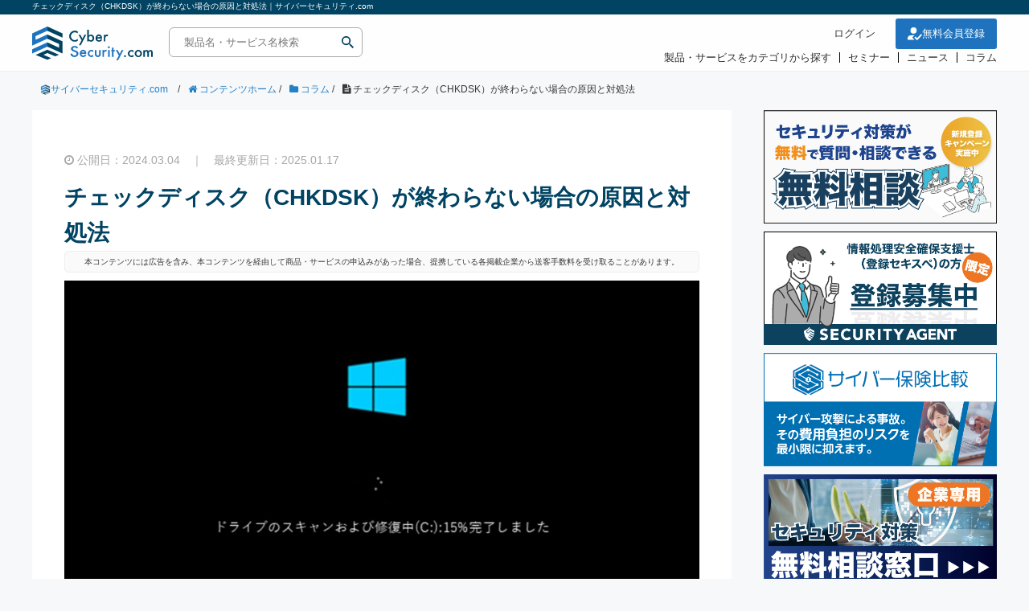

--- FILE ---
content_type: text/html; charset=UTF-8
request_url: https://cybersecurity-jp.com/contents/data-security/841/
body_size: 53247
content:
<!DOCTYPE HTML>
<html lang="ja">
<head prefix="og: https://ogp.me/ns# fb: https://ogp.me/ns/fb# article: https://ogp.me/ns/article#">
	<meta charset="UTF-8">
		<title>チェックディスク（CHKDSK）が終わらない場合の原因と対処法｜サイバーセキュリティ.com</title>
		<meta name="viewport" content="width=device-width,initial-scale=1.0">
	<!--[if lt IE 9]>
    <script src="https://html5shiv.googlecode.com/svn/trunk/html5.js"></script>
  <![endif]-->

<meta name='robots' content='max-image-preview:large' />
	<style>img:is([sizes="auto" i], [sizes^="auto," i]) { contain-intrinsic-size: 3000px 1500px }</style>
	<meta name="keywords" content="" />
<meta name="description" content="HDDなど、パソコン内部の記憶媒体のエラーを検知する「チェックディスク（CHKDSK）」が終わらない、長時間エラーチェックが走ったままフリーズしたときの原因と対処法をご紹介します。

[getpost id="555"]
チェックディ" />
<meta name="robots" content="index" />
<meta property="fb:admins" content="" />
<meta property="fb:app_id" content="" />
<meta property="og:title" content="チェックディスク（CHKDSK）が終わらない場合の原因と対処法" />
<meta property="og:type" content="article" />
<meta property="og:description" content="HDDなど、パソコン内部の記憶媒体のエラーを検知する「チェックディスク（CHKDSK）」が終わらない、長時間エラーチェックが走ったままフリーズしたときの原因と対処法をご紹介します。

[getpost id=&quot;555&quot;]
チェックディ" />
<meta property="og:url" content="https://cybersecurity-jp.com/contents/data-security/841/" />
<meta property="og:image" content="https://cybersecurity-jp.com/contents/data-security/wp-content/uploads/sites/3/2024/03/2a831ec055ed4fee4e1d0936ea40500d.jpg" />
<meta property="og:locale" content="ja_JP" />
<meta property="og:site_name" content="データ＆セキュリティ編集部" />
<link href="https://plus.google.com/" rel="publisher" />
<link rel='stylesheet' id='base-css-css' href='https://cybersecurity-jp.com/contents/data-security/wp-content/themes/cyber/base.css' type='text/css' media='all' />
<link rel='stylesheet' id='font-awesome-css' href='https://cybersecurity-jp.com/contents/data-security/wp-content/themes/cyber/lib/fonts/font-awesome-4.5.0/css/font-awesome.min.css' type='text/css' media='all' />
<link rel='stylesheet' id='wp-block-library-css' href='https://cybersecurity-jp.com/contents/data-security/wp-includes/css/dist/block-library/style.min.css' type='text/css' media='all' />
<style id='classic-theme-styles-inline-css' type='text/css'>
/*! This file is auto-generated */
.wp-block-button__link{color:#fff;background-color:#32373c;border-radius:9999px;box-shadow:none;text-decoration:none;padding:calc(.667em + 2px) calc(1.333em + 2px);font-size:1.125em}.wp-block-file__button{background:#32373c;color:#fff;text-decoration:none}
</style>
<style id='global-styles-inline-css' type='text/css'>
:root{--wp--preset--aspect-ratio--square: 1;--wp--preset--aspect-ratio--4-3: 4/3;--wp--preset--aspect-ratio--3-4: 3/4;--wp--preset--aspect-ratio--3-2: 3/2;--wp--preset--aspect-ratio--2-3: 2/3;--wp--preset--aspect-ratio--16-9: 16/9;--wp--preset--aspect-ratio--9-16: 9/16;--wp--preset--color--black: #000000;--wp--preset--color--cyan-bluish-gray: #abb8c3;--wp--preset--color--white: #ffffff;--wp--preset--color--pale-pink: #f78da7;--wp--preset--color--vivid-red: #cf2e2e;--wp--preset--color--luminous-vivid-orange: #ff6900;--wp--preset--color--luminous-vivid-amber: #fcb900;--wp--preset--color--light-green-cyan: #7bdcb5;--wp--preset--color--vivid-green-cyan: #00d084;--wp--preset--color--pale-cyan-blue: #8ed1fc;--wp--preset--color--vivid-cyan-blue: #0693e3;--wp--preset--color--vivid-purple: #9b51e0;--wp--preset--gradient--vivid-cyan-blue-to-vivid-purple: linear-gradient(135deg,rgba(6,147,227,1) 0%,rgb(155,81,224) 100%);--wp--preset--gradient--light-green-cyan-to-vivid-green-cyan: linear-gradient(135deg,rgb(122,220,180) 0%,rgb(0,208,130) 100%);--wp--preset--gradient--luminous-vivid-amber-to-luminous-vivid-orange: linear-gradient(135deg,rgba(252,185,0,1) 0%,rgba(255,105,0,1) 100%);--wp--preset--gradient--luminous-vivid-orange-to-vivid-red: linear-gradient(135deg,rgba(255,105,0,1) 0%,rgb(207,46,46) 100%);--wp--preset--gradient--very-light-gray-to-cyan-bluish-gray: linear-gradient(135deg,rgb(238,238,238) 0%,rgb(169,184,195) 100%);--wp--preset--gradient--cool-to-warm-spectrum: linear-gradient(135deg,rgb(74,234,220) 0%,rgb(151,120,209) 20%,rgb(207,42,186) 40%,rgb(238,44,130) 60%,rgb(251,105,98) 80%,rgb(254,248,76) 100%);--wp--preset--gradient--blush-light-purple: linear-gradient(135deg,rgb(255,206,236) 0%,rgb(152,150,240) 100%);--wp--preset--gradient--blush-bordeaux: linear-gradient(135deg,rgb(254,205,165) 0%,rgb(254,45,45) 50%,rgb(107,0,62) 100%);--wp--preset--gradient--luminous-dusk: linear-gradient(135deg,rgb(255,203,112) 0%,rgb(199,81,192) 50%,rgb(65,88,208) 100%);--wp--preset--gradient--pale-ocean: linear-gradient(135deg,rgb(255,245,203) 0%,rgb(182,227,212) 50%,rgb(51,167,181) 100%);--wp--preset--gradient--electric-grass: linear-gradient(135deg,rgb(202,248,128) 0%,rgb(113,206,126) 100%);--wp--preset--gradient--midnight: linear-gradient(135deg,rgb(2,3,129) 0%,rgb(40,116,252) 100%);--wp--preset--font-size--small: 13px;--wp--preset--font-size--medium: 20px;--wp--preset--font-size--large: 36px;--wp--preset--font-size--x-large: 42px;--wp--preset--spacing--20: 0.44rem;--wp--preset--spacing--30: 0.67rem;--wp--preset--spacing--40: 1rem;--wp--preset--spacing--50: 1.5rem;--wp--preset--spacing--60: 2.25rem;--wp--preset--spacing--70: 3.38rem;--wp--preset--spacing--80: 5.06rem;--wp--preset--shadow--natural: 6px 6px 9px rgba(0, 0, 0, 0.2);--wp--preset--shadow--deep: 12px 12px 50px rgba(0, 0, 0, 0.4);--wp--preset--shadow--sharp: 6px 6px 0px rgba(0, 0, 0, 0.2);--wp--preset--shadow--outlined: 6px 6px 0px -3px rgba(255, 255, 255, 1), 6px 6px rgba(0, 0, 0, 1);--wp--preset--shadow--crisp: 6px 6px 0px rgba(0, 0, 0, 1);}:where(.is-layout-flex){gap: 0.5em;}:where(.is-layout-grid){gap: 0.5em;}body .is-layout-flex{display: flex;}.is-layout-flex{flex-wrap: wrap;align-items: center;}.is-layout-flex > :is(*, div){margin: 0;}body .is-layout-grid{display: grid;}.is-layout-grid > :is(*, div){margin: 0;}:where(.wp-block-columns.is-layout-flex){gap: 2em;}:where(.wp-block-columns.is-layout-grid){gap: 2em;}:where(.wp-block-post-template.is-layout-flex){gap: 1.25em;}:where(.wp-block-post-template.is-layout-grid){gap: 1.25em;}.has-black-color{color: var(--wp--preset--color--black) !important;}.has-cyan-bluish-gray-color{color: var(--wp--preset--color--cyan-bluish-gray) !important;}.has-white-color{color: var(--wp--preset--color--white) !important;}.has-pale-pink-color{color: var(--wp--preset--color--pale-pink) !important;}.has-vivid-red-color{color: var(--wp--preset--color--vivid-red) !important;}.has-luminous-vivid-orange-color{color: var(--wp--preset--color--luminous-vivid-orange) !important;}.has-luminous-vivid-amber-color{color: var(--wp--preset--color--luminous-vivid-amber) !important;}.has-light-green-cyan-color{color: var(--wp--preset--color--light-green-cyan) !important;}.has-vivid-green-cyan-color{color: var(--wp--preset--color--vivid-green-cyan) !important;}.has-pale-cyan-blue-color{color: var(--wp--preset--color--pale-cyan-blue) !important;}.has-vivid-cyan-blue-color{color: var(--wp--preset--color--vivid-cyan-blue) !important;}.has-vivid-purple-color{color: var(--wp--preset--color--vivid-purple) !important;}.has-black-background-color{background-color: var(--wp--preset--color--black) !important;}.has-cyan-bluish-gray-background-color{background-color: var(--wp--preset--color--cyan-bluish-gray) !important;}.has-white-background-color{background-color: var(--wp--preset--color--white) !important;}.has-pale-pink-background-color{background-color: var(--wp--preset--color--pale-pink) !important;}.has-vivid-red-background-color{background-color: var(--wp--preset--color--vivid-red) !important;}.has-luminous-vivid-orange-background-color{background-color: var(--wp--preset--color--luminous-vivid-orange) !important;}.has-luminous-vivid-amber-background-color{background-color: var(--wp--preset--color--luminous-vivid-amber) !important;}.has-light-green-cyan-background-color{background-color: var(--wp--preset--color--light-green-cyan) !important;}.has-vivid-green-cyan-background-color{background-color: var(--wp--preset--color--vivid-green-cyan) !important;}.has-pale-cyan-blue-background-color{background-color: var(--wp--preset--color--pale-cyan-blue) !important;}.has-vivid-cyan-blue-background-color{background-color: var(--wp--preset--color--vivid-cyan-blue) !important;}.has-vivid-purple-background-color{background-color: var(--wp--preset--color--vivid-purple) !important;}.has-black-border-color{border-color: var(--wp--preset--color--black) !important;}.has-cyan-bluish-gray-border-color{border-color: var(--wp--preset--color--cyan-bluish-gray) !important;}.has-white-border-color{border-color: var(--wp--preset--color--white) !important;}.has-pale-pink-border-color{border-color: var(--wp--preset--color--pale-pink) !important;}.has-vivid-red-border-color{border-color: var(--wp--preset--color--vivid-red) !important;}.has-luminous-vivid-orange-border-color{border-color: var(--wp--preset--color--luminous-vivid-orange) !important;}.has-luminous-vivid-amber-border-color{border-color: var(--wp--preset--color--luminous-vivid-amber) !important;}.has-light-green-cyan-border-color{border-color: var(--wp--preset--color--light-green-cyan) !important;}.has-vivid-green-cyan-border-color{border-color: var(--wp--preset--color--vivid-green-cyan) !important;}.has-pale-cyan-blue-border-color{border-color: var(--wp--preset--color--pale-cyan-blue) !important;}.has-vivid-cyan-blue-border-color{border-color: var(--wp--preset--color--vivid-cyan-blue) !important;}.has-vivid-purple-border-color{border-color: var(--wp--preset--color--vivid-purple) !important;}.has-vivid-cyan-blue-to-vivid-purple-gradient-background{background: var(--wp--preset--gradient--vivid-cyan-blue-to-vivid-purple) !important;}.has-light-green-cyan-to-vivid-green-cyan-gradient-background{background: var(--wp--preset--gradient--light-green-cyan-to-vivid-green-cyan) !important;}.has-luminous-vivid-amber-to-luminous-vivid-orange-gradient-background{background: var(--wp--preset--gradient--luminous-vivid-amber-to-luminous-vivid-orange) !important;}.has-luminous-vivid-orange-to-vivid-red-gradient-background{background: var(--wp--preset--gradient--luminous-vivid-orange-to-vivid-red) !important;}.has-very-light-gray-to-cyan-bluish-gray-gradient-background{background: var(--wp--preset--gradient--very-light-gray-to-cyan-bluish-gray) !important;}.has-cool-to-warm-spectrum-gradient-background{background: var(--wp--preset--gradient--cool-to-warm-spectrum) !important;}.has-blush-light-purple-gradient-background{background: var(--wp--preset--gradient--blush-light-purple) !important;}.has-blush-bordeaux-gradient-background{background: var(--wp--preset--gradient--blush-bordeaux) !important;}.has-luminous-dusk-gradient-background{background: var(--wp--preset--gradient--luminous-dusk) !important;}.has-pale-ocean-gradient-background{background: var(--wp--preset--gradient--pale-ocean) !important;}.has-electric-grass-gradient-background{background: var(--wp--preset--gradient--electric-grass) !important;}.has-midnight-gradient-background{background: var(--wp--preset--gradient--midnight) !important;}.has-small-font-size{font-size: var(--wp--preset--font-size--small) !important;}.has-medium-font-size{font-size: var(--wp--preset--font-size--medium) !important;}.has-large-font-size{font-size: var(--wp--preset--font-size--large) !important;}.has-x-large-font-size{font-size: var(--wp--preset--font-size--x-large) !important;}
:where(.wp-block-post-template.is-layout-flex){gap: 1.25em;}:where(.wp-block-post-template.is-layout-grid){gap: 1.25em;}
:where(.wp-block-columns.is-layout-flex){gap: 2em;}:where(.wp-block-columns.is-layout-grid){gap: 2em;}
:root :where(.wp-block-pullquote){font-size: 1.5em;line-height: 1.6;}
</style>
<link rel='stylesheet' id='contact-form-7-css' href='https://cybersecurity-jp.com/contents/data-security/wp-content/plugins/contact-form-7/includes/css/styles.css?ver=6.1.4' type='text/css' media='all' />
<link rel='stylesheet' id='toc-screen-css' href='https://cybersecurity-jp.com/contents/data-security/wp-content/plugins/table-of-contents-plus/screen.min.css?ver=2411.1' type='text/css' media='all' />
<link rel='stylesheet' id='parent-style-css' href='https://cybersecurity-jp.com/contents/data-security/wp-content/themes/cyber/style.css' type='text/css' media='all' />
<link rel='stylesheet' id='main-css-css' href='https://cybersecurity-jp.com/contents/data-security/wp-content/themes/cyber_child/style.css' type='text/css' media='all' />
<link rel='stylesheet' id='custom-css' href='https://cybersecurity-jp.com/contents/data-security/wp-content/themes/cyber/custom.css' type='text/css' media='all' />
<link rel='stylesheet' id='cf7cf-style-css' href='https://cybersecurity-jp.com/contents/data-security/wp-content/plugins/cf7-conditional-fields/style.css?ver=2.6' type='text/css' media='all' />
<script type="text/javascript" src="https://cybersecurity-jp.com/contents/data-security/wp-includes/js/jquery/jquery.min.js?ver=3.7.1" id="jquery-core-js"></script>
<script type="text/javascript" src="https://cybersecurity-jp.com/contents/data-security/wp-includes/js/jquery/jquery-migrate.min.js?ver=3.4.1" id="jquery-migrate-js"></script>
<link rel="canonical" href="https://cybersecurity-jp.com/contents/data-security/841/" />
<meta name="thumbnail" content="https://cybersecurity-jp.com/contents/data-security/wp-content/uploads/sites/3/2024/03/2a831ec055ed4fee4e1d0936ea40500d.jpg" />	<style type="text/css" id="xeory_base-header-css">
	
	
	</style>
	
<!-- Google Tag Manager -->
<script>(function(w,d,s,l,i){w[l]=w[l]||[];w[l].push({'gtm.start':
new Date().getTime(),event:'gtm.js'});var f=d.getElementsByTagName(s)[0],
j=d.createElement(s),dl=l!='dataLayer'?'&l='+l:'';j.async=true;j.src=
'https://www.googletagmanager.com/gtm.js?id='+i+dl;f.parentNode.insertBefore(j,f);
})(window,document,'script','dataLayer','GTM-WXWWDTV');</script>
<!-- End Google Tag Manager -->

</head>

<body id="top" class="wp-singular post-template-default single single-post postid-841 single-format-standard wp-theme-cyber wp-child-theme-cyber_child left-content " itemschope="itemscope" itemtype="https://schema.org/WebPage">

<!-- Google Tag Manager (noscript) -->
<noscript><iframe src="https://www.googletagmanager.com/ns.html?id=GTM-WXWWDTV"
height="0" width="0" style="display:none;visibility:hidden"></iframe></noscript>
<!-- End Google Tag Manager (noscript) -->

  <div id="fb-root"></div>
<script>(function(d, s, id) {
  var js, fjs = d.getElementsByTagName(s)[0];
  if (d.getElementById(id)) return;
  js = d.createElement(s); js.id = id;
  js.src = "//connect.facebook.net/ja_JP/sdk.js#xfbml=1&version=v2.8&appId=";
  fjs.parentNode.insertBefore(js, fjs);
}(document, 'script', 'facebook-jssdk'));</script>
<div class="header_rap">

<div class="brand-title"><div class="wrap"><h1>チェックディスク（CHKDSK）が終わらない場合の原因と対処法｜サイバーセキュリティ.com</h1></div></div>

<header id="header" role="banner" itemscope="itemscope" itemtype="https://schema.org/WPHeader">
  <div class="wrap">
        <div class="wrap-flex">
      <p id="logo" itemprop="headline">
        <a href="https://cybersecurity-jp.com"><img alt="サイバーセキュリティ.com" class="brand-logo-img" src="https://cybersecurity-jp.com/wp-content/themes/cyber_child/lib/images/logo.svg" /></a>
      </p>
	<form action="/" name="search1" method="post">
		<input type="hidden" name="prod" value="1">
		<dl class="search1">
			<dt><input type="text" name="s" value="" placeholder="製品名・サービス名検索" /></dt>
			<dd><button><span></span></button></dd>
		</dl>
	</form>
    </div>
	<div class="over_flow">
	  <ul class="header_btn_area">
		<li class=""><a class="sign-in" href="https://cybersecurity-jp.com/login-page">ログイン</a></li>
		<li class=""><a class="sign-up" href="https://cybersecurity-jp.com/personal-member"><img alt="サイバーセキュリティ.com" class="" src="https://cybersecurity-jp.com/wp-content/themes/cyber_child/lib/images/sign-up.svg" width="18" height="18" />無料会員登録</a></li>
	  </ul>	  
				<div id="header-menu-tog"> <a class="menu-trigger"><span></span><span></span><span></span></a></div>
		<!-- start global nav  -->
	<!---->
		<nav id="gnav" role="navigation" itemscope="itemscope" itemtype="https://scheme.org/SiteNavigationElement">
	  <div id="gnav-container" class="gnav-container"><ul id="gnav-ul" class="clearfix"><li id="menu-item-37112" class="menu-item menu-item-type-post_type menu-item-object-page menu-item-37112 "><a href="https://cybersecurity-jp.com/servicelist">製品・サービスをカテゴリから探す</a></li>
<li id="menu-item-80200" class="menu-item menu-item-type-taxonomy menu-item-object-category menu-item-80200 "><a href="https://cybersecurity-jp.com/event">セミナー</a></li>
<li id="menu-item-37107" class="menu-item menu-item-type-taxonomy menu-item-object-category menu-item-37107 "><a href="https://cybersecurity-jp.com/news">ニュース</a></li>
<li id="menu-item-37104" class="menu-item menu-item-type-taxonomy menu-item-object-category current-post-ancestor current-menu-parent current-post-parent menu-item-37104 column"><a href="https://cybersecurity-jp.com/column">コラム</a></li>
</ul></div>		
	  <ul class="sp_only">
		<li class=""><a class="sign-up" href="https://cybersecurity-jp.com/personal-member"><img alt="サイバーセキュリティ.com" class="" src="https://cybersecurity-jp.com/wp-content/themes/cyber_child/lib/images/sign-up.svg" width="18" height="18" />無料会員登録</a></li>  
		<li class=""><a class="sign-in" href="https://cybersecurity-jp.com/login-page">ログイン</a></li>
	  </ul>			
	</nav>
		
	</div>
	
  </div>
</header>
</div>	


<div id="content">


<div class="wrap">
  
    
    <ol class="breadcrumb clearfix" itemscope itemtype="https://schema.org/BreadcrumbList" ><li><img src="/wp-content/uploads/2020/06/cropped-rogo_fovi.png" width="13px" height="13px"><a href="https://cybersecurity-jp.com/">サイバーセキュリティ.com</a>　/</li><li itemscope itemtype="https://schema.org/ListItem" itemprop="itemListElement"><a itemprop="item" href="https://cybersecurity-jp.com/contents/data-security"><i class="fa fa-home"></i> <span itemprop="name">コンテンツホーム</span></a><meta itemprop="position" content="1"> / </li><li itemscope itemtype="https://schema.org/ListItem" itemprop="itemListElement"><a itemprop="item" href="https://cybersecurity-jp.com/contents/data-security/category/column/"><i class="fa fa-folder"></i> <span itemprop="name">コラム</span></a><meta itemprop="position" content="2"> / </li><li itemscope itemtype="https://schema.org/ListItem" itemprop="itemListElement"><i class="fa fa-file-text"></i> <span itemprop="name">チェックディスク（CHKDSK）が終わらない場合の原因と対処法</span><meta itemprop="position" content="3"></li></ol>
  <div id="main" class="col-md-8" role="main" itemprop="mainContentOfPage" itemscope="itemscope" itemtype="https://schema.org/Blog">

      
    <div class="main-inner">
    
    
            
        <article id="post-841" class="post-841 post type-post status-publish format-standard has-post-thumbnail hentry category-column" itemscope="itemscope" itemtype="https://schema.org/BlogPosting">

      <header class="post-header">
        <ul class="post-meta list-inline">
          <li class="date updated" itemprop="datePublished" datetime="2024-03-04T14:24:09+09:00"><i class="fa fa-clock-o"></i> 公開日：2024.03.04　｜　最終更新日：2025.01.17</li>
        </ul>
        <h1 class="post-title" itemprop="headline">チェックディスク（CHKDSK）が終わらない場合の原因と対処法</h1>
  				  <p class="stealth-marketing">本コンテンツには広告を含み、本コンテンツを経由して商品・サービスの申込みがあった場合、提携している各掲載企業から送客手数料を受け取ることがあります。</p>
		      </header>	
      <section class="post-content" itemprop="text">
			
        			<div class="post-thumbnail">
				<img width="1000" height="485" src="https://cybersecurity-jp.com/contents/data-security/wp-content/uploads/sites/3/2024/03/2a831ec055ed4fee4e1d0936ea40500d.jpg" class="attachment-post-thumbnail size-post-thumbnail wp-post-image" alt="" decoding="async" />				<!--<div style="text-align:center; margin-bottom: 20px;"><span class="point01">無料</span><a href="https://cybersecurity-jp.com/consultation?utm_source=cybersecurity-jp.com&utm_medium=single-header_text" target="_blank">セキュリティ対策に不安がある企業必見！「セキュリティ対策無料相談窓口」</a></div>-->
			</div>
		
        <p>HDDなど、パソコン内部の記憶媒体のエラーを検知する「チェックディスク（CHKDSK）」が終わらない、長時間エラーチェックが走ったままフリーズしたときの原因と対処法をご紹介します。</p>
<p><span data-sheets-root="1" data-sheets-value="{&quot;1&quot;:2,&quot;2&quot;:&quot;&quot;}" data-sheets-userformat="{&quot;2&quot;:513,&quot;3&quot;:{&quot;1&quot;:0},&quot;12&quot;:0}"><div class="sc_getpost"><a class="clearfix" href="https://cybersecurity-jp.com/contents/data-security/555/" target=""><div class="sc_getpost_thumb"><img decoding="async" src="https://cybersecurity-jp.com/contents/data-security/wp-content/uploads/sites/3/2024/02/3882a4bc0f5387556c031a696c9b282d.png" alt=""></div><div class="title">【2025年最新】データ復旧業者おすすめランキング10選｜料金・口コミ・技術力で選ぶ</div><div class="date">2024.2.29</div><div class="substr">※この記事は2025年4月に更新されています。

HDD（ハードディスク）やPC（パソコン）が突然故障し、大切なデータを突然失ってしまうことがあります。

「仕事で使用するはずのデータが壊れた！」</div></a></div></span></p>
<div id="toc_container" class="no_bullets"><p class="toc_title">目次</p><ul class="toc_list"><li><a href="#CHKDSK"><span class="toc_number toc_depth_1">1</span> チェックディスク（CHKDSK）とは</a></li><li><a href="#CHKDSK-2"><span class="toc_number toc_depth_1">2</span> チェックディスク（CHKDSK）が実行された時の主な症状</a></li><li><a href="#i"><span class="toc_number toc_depth_1">3</span> チェックディスクが終わらない原因</a></li><li><a href="#i-2"><span class="toc_number toc_depth_1">4</span> チェックディスクが終わらない場合の対処法</a></li><li><a href="#i-3"><span class="toc_number toc_depth_1">5</span> おすすめのデータ復旧業者</a></li><li><a href="#i-4"><span class="toc_number toc_depth_1">6</span> まとめ</a></li></ul></div>
<h2 class="sc-dzOgQY kEywEh"><span id="CHKDSK">チェックディスク（CHKDSK）とは</span></h2>
<p>チェックディスクとは、<strong>ファイルシステムエラーやHDD（ハードディスクドライブ）のエラーを検出・修復する機能</strong>のことです。Windowsにはこのチェックディスク（CHKDSK）が標準搭載されており、ファイルシステムやHDDの動作の異常をいち早く検知し修復するため、本来はとても便利な機能となっています。</p>
<p>手動で実行可能な他、システムが異常終了またはHDDに異変が発生した際には、パソコンの起動時にエラー画面が表示され、自動で実行されることもあります。</p>
<p>Windows10では下図のように<strong>「エラーチェック」</strong>という名目で同等の機能が搭載されています。</p>
<div id="attachment_51918" style="width: 641px" class="wp-caption aligncenter"><img decoding="async" aria-describedby="caption-attachment-51918" class="wp-image-51918 size-full" src="https://cybersecurity-jp.com/wp-content/uploads/2021/05/2021-05-10-161347.jpg" alt="Windows10エラーチェック" width="631" height="308" /><p id="caption-attachment-51918" class="wp-caption-text">Windows10でエラーチェックを手動で実行する際には、このような画面が表示されます。</p></div>
<p>&nbsp;</p>
<h2><span id="CHKDSK-2">チェックディスク（CHKDSK）が実行された時の主な症状</span></h2>
<p>チェックディスク（CHKDSK）が実行された時の主な症状は次の通りです。</p>
<div class="box common">
<div class="box-ttl">チェックディスク（CHKDSK）が実行された時の主な症状</div>
<div class="inner">
<ul>
<li>起動時にCHKDSKが自動的に実行される</li>
<li>起動が遅くなる</li>
<li>ディスクエラーに関する警告が表示される</li>
<li>ファイルやフォルダにアクセスできない</li>
<li>パフォーマンスの低下</li>
</ul>
</div>
</div>
<p>チェックディスク（CHKDSK）が実行された状態でも生じる症状はさまざまです。正常に起動させるためには適切な対処法を実行する必要があります。状況を見誤り、適切でない対処法を実行してしまうと状況が悪化し、<span class="marker" style="color: #ff0000"><strong>最悪2度と解決できなくなる可能性</strong></span>があります。</p>
<p>チェックディスク（CHKDSK）が実行された場合は安易に自力で対応しようとせずにまずは、知見を持った<strong>専門の業者に診断してもらう</strong>ことをおすすめします。</p>
<p>機器の診断は業者によって有料で行っているところもありますが、今回紹介する業者は技術力も申し分なく正確な診断を無料で提供しています。</p>
<div class="button solid block green"><a class="big" href="#osusume" rel="noopener noreferrer">＞＞無料診断対応のデータ復旧業者はこちら</a></div>
<h2 class="sc-dzOgQY kEywEh"><span id="i">チェックディスクが終わらない原因</span></h2>
<p>チェックディスクを実行してエラーを検出する際、数パーセントでプロセスが停止し正常に終了しないことがあります。単純に処理に時間がかかっているケースもありますが、長時間実行しても終わらない場合、他に何らかの異常が考えられます。主に考えられる原因を二つご紹介します。</p>
<h3 class="sc-dzOgQY kEywEh">処理に時間がかかっている、フリーズしている</h3>
<p>処理中である、もしくは処理に時間がかかり、パソコンがフリーズして中断している場合があります。この場合、もしも他に開いているアプリケーションがあれば、それによって処理を妨げられている可能性があります。他のタスクが実行されている場合、[Ctrl]+[Alt]+[Del]を同時に押してタスクマネージャを立ち上げ、全て終了してください。</p>
<h3 class="sc-dzOgQY kEywEh">HDDの寿命・物理的な故障</h3>
<p>HDDに<strong>不良セクタ（バッドセクタ）</strong>が頻発していることで、チェックディスクが終わらないケースがあります。</p>
<p>不良セクタとは、HDD上のデータを書き込まれている「セクタ」と呼ばれる領域にエラーが発生している状態です。セクタにエラーが頻発すると、HDDは正しくデータを読み込むことができなくなり、動作が重い、OSが立ち上がらないといった症状が発生します。</p>
<p>使用環境にも左右されますが、<strong>HDDの寿命は3年～5年</strong>と言われており、年数が経過するほど不良セクタも発生しやすくなります。<br />
<strong>不良セクタの修復を個人で行うことは難しく、市販の復旧ソフトでも対応していません</strong>。万が一、不良セクタの多発によってスキャンが終了せずフリーズしてしまい、内部のデータのバックアップを取っていなかった場合、専門業者に相談したほうがいいでしょう。</p>
<h2 class="sc-dzOgQY kEywEh"><span id="i-2">チェックディスクが終わらない場合の対処法</span></h2>
<p>チェックディスクが終わらない場合の対処法をご紹介します。パソコン自体を再度使用できるようにするのか、内部のデータの安全性を優先するのかで対処法が異なるため、ご自身の目的に合わせてよく確認するようにしてください。</p>
<h3 class="sc-dzOgQY kEywEh">パソコンの使用を優先する場合</h3>
<p>チェックディスクが終わらず、パソコンの使用を優先したい場合は、一度パソコンを強制終了してから再起動します。もしも再起動時に再びCHKDSKが実行された場合、[Esc]＋[Enter]を押してCHKDSKのプロセスを中断し、Windows10を正常に起動させます。また、回復ドライブからWindowsを起動してCHKDSKを実行する方法もあります。</p>
<p>ただし、これらの方法はHDDに物理的な障害が発生していない場合にのみ有効となります。もし3年～5年程度使用しているHDDであれば、内部に不良セクタが発生している可能性が高く、その場合は再起動を繰り返しても再びチェックディスクが実行されて負荷をかけてしまうことが多々あるため注意が必要です。</p>
<h3 class="sc-dzOgQY kEywEh">内部のデータを救出したい場合</h3>
<p>もしもHDDのバックアップを取っている場合はバックアップからデータを復元できるため、内部のデータが失われても問題ありません。しかし、バックアップを取っていない場合は対処が必要となります。</p>
<p>一般的な復旧ソフトは不良セクタの修復に対応しておらず、またチェックディスクが終わらない状態では操作が行えないため個人でデータを救出することは非常に難しいといえます。チェックディスクを長時間続けることで、HDDに負荷がかかり不良セクタの増加やさらなる障害を招く危険もあります。</p>
<p>バックアップを取っておらず、救出したい大切なデータがある場合は、速やかに電源を切って復旧業者に相談し今後の対応を検討したほうがいいでしょう。</p>
<h3><span id="i-3">業者に相談する際の注意点</span></h3>
<p>自身で対処しても上手くいかない場合は、修理やデータの救出について専門の業者に相談するのも一つの方法です。</p>
<p>もし、データ不要でパソコンの動作自体を改善したいという方は「<strong>メーカーや修理業者</strong>」へ、パソコンからデータを取り出したいという方は「<strong>データ復旧業者</strong>」へ相談してください。</p>
<h4>データが不要な場合</h4>
<p>データ不要で、機器自体の修理したいという方は、ご使用のパソコンメーカーや修理業者に依頼しましょう。破損しているパーツを修理・交換し、パソコンを再び動くようにしてもらうことができます。</p>
<p>ただし、ストレージを新品に入れ替えると、内部のデータはすべて初期化され、工場出荷時の状態に戻ってしまう恐れがあります。</p>
<p>データが必要な場合は、<span style="color: red">先にデータ復旧業者への依頼をする必要</span>があります。<br />
<img loading="lazy" decoding="async" class="aligncenter size-full wp-image-40266 border" src="https://cybersecurity-jp.com/wp-content/uploads/2020/09/img_28544_1.png" alt="" width="850" height="440" /></p>
<h4>データが必要な場合</h4>
<p>機器自体の修理よりも、保存されているデータを復旧・復元したい場合は、データ復旧専門業者に依頼することをおすすめします。</p>
<p>データ復旧業者は、HDDやSSD（ソリッドステートドライブ）、USBメモリなど、障害が発生した記憶媒体からデータを復旧するサービスを行っている業者です。<strong>データ復旧サービスを行う修理業者もありますが、データ復旧業者に比べると復旧に関する専門知識や設備、ノウハウが少ないことが多いため、安全にデータを取りだしたいのであれば復旧業者への依頼をおすすめします。</strong></p>
<p>ただし、データ復旧業者は国内に100社以上あり、業者によって対応できる障害の範囲も異なっていますので、障害機器に対応した技術力の高い業者を選ぶようにしましょう。</p>
<p>中には<strong>診断～見積もりまで無料</strong>で行っている業者もあるため、まずは無料相談を受け付けている技術力の高いデータ復旧業者へ相談することをおすすめします。</p>
<h2 class="sc-dzOgQY kEywEh"><span id="i-3">おすすめのデータ復旧業者</span></h2>
<p>技術力が高い業者の選定といっても、素人には判断が難しいです。<br />
そこで、データ復旧サービス各社の価格、内容（対応製品）、期間や特長から比較した、おすすめのサービスを紹介します。</p>
<div class="contents-box01">
<h3>デジタルデータリカバリー</h3>
<p><a href="https://www.ino-inc.com/?display_ad_id=06fd0a607a83a471c253bb7011d7aed7&amp;utm_medium=affiliate&amp;utm_source=affiliatee&amp;utm_campaign=media_cyber_data-security_841&amp;j_keyword=media_cyber_data-security_841"><img loading="lazy" decoding="async" class="aligncenter wp-image-9334 size-large" src="https://cybersecurity-jp.com/contents/data-security/wp-content/uploads/sites/3/2024/10/スクリーンショット-2024-10-03-123304-1-1024x347.png" alt="" width="1024" height="347" srcset="https://cybersecurity-jp.com/contents/data-security/wp-content/uploads/sites/3/2024/10/スクリーンショット-2024-10-03-123304-1-1024x347.png 1024w, https://cybersecurity-jp.com/contents/data-security/wp-content/uploads/sites/3/2024/10/スクリーンショット-2024-10-03-123304-1-300x102.png 300w, https://cybersecurity-jp.com/contents/data-security/wp-content/uploads/sites/3/2024/10/スクリーンショット-2024-10-03-123304-1-768x261.png 768w, https://cybersecurity-jp.com/contents/data-security/wp-content/uploads/sites/3/2024/10/スクリーンショット-2024-10-03-123304-1-282x96.png 282w, https://cybersecurity-jp.com/contents/data-security/wp-content/uploads/sites/3/2024/10/スクリーンショット-2024-10-03-123304-1.png 1226w" sizes="auto, (max-width: 1024px) 100vw, 1024px" /></a><br />
<span class="point01">サイト</span><a class="ico_blank" href="https://www.ino-inc.com/?display_ad_id=06fd0a607a83a471c253bb7011d7aed7&amp;utm_medium=affiliate&amp;utm_source=affiliatee&amp;utm_campaign=media_cyber_data-security_841&amp;j_keyword=media_cyber_data-security_841" target="_blank" rel="noopener noreferrer">デジタルデータリカバリー</a><br />
デジタルデータリカバリーは14年連続国内売上No.1の国内最大級のデータ復旧業者です。復旧率に関しても95.2％と業界最高水準を誇り、技術力は申し分ないといえます。<br />
また、技術力の他に復旧スピードも非常に速く、最短当日かつ約80％が48時間以内に復旧されるというのも大きな魅力です。料金体系は成功報酬制が採用されており、診断・見積りも無料で行えるため、まずは最大手のデジタルデータリカバリーへの問合せをおすすめします。</p>
<div class="button solid block orange"><a class="big" href="https://www.ino-inc.com/?display_ad_id=06fd0a607a83a471c253bb7011d7aed7&amp;utm_medium=affiliate&amp;utm_source=affiliatee&amp;utm_campaign=media_cyber_data-security_841&amp;j_keyword=media_cyber_data-security_841" target="_blank" rel="noopener noreferrer">デジタルデータリカバリーのお問合せページはこちら</a></div>
<table>
<tbody>
<tr>
<th>価格</th>
<td>500GB未満：5,000円〜<br />
500GB以上：10,000円〜<br />
1TB以上：20,000円〜<br />
2TB以上：30,000円〜</td>
</tr>
<tr>
<th>内容（対応製品）</th>
<td>RAID機器(NAS/サーバー)、ハードディスク（パソコン）、外付けHDD、USBメモリ、ビデオカメラ、SSD、SDカード・MSDカードなど</td>
</tr>
<tr>
<th>期間</th>
<td>最短当日（持ち込みの場合）<br />
約80％が48時間以内に復旧完了</td>
</tr>
<tr>
<th>特長</th>
<td>データ復旧専門業者で14年連続データ復旧国内売上No.1<br />
95.2%の非常に高いデータ復旧率<br />
累積46万件以上の相談実績<br />
診断・見積り無料（デジタルデータリカバリーへの配送料も無料）</td>
</tr>
</tbody>
</table>
</div>
<h2><span id="i-4">まとめ</span></h2>
<p>今回はチェックディスクが終わらない場合の原因と対処方法について解説しました。</p>
<p>チェックディスクは便利な機能であるものの、使用用途を誤るとPCの起動不良やデータの消失につながるリスクがあります。内部のHDDに負荷をかける処理でもあるため、電源の供給などは途絶えないように気を付けましょう。また、取り返しのつかないことになる前に、ご自身での対応が難しい場合は一度作業を中断し、専門業者への相談も含めて検討するとよいでしょう。</p>
        
        				        
      </section>

      <footer class="post-footer">

        <!-- ソーシャルボタン -->
  <ul class="bzb-sns-btn ">
  
  </ul>
  <!-- /bzb-sns-btns -->      
        <ul class="post-footer-list">
          <li class="cat"><i class="fa fa-folder"></i> <a href="https://cybersecurity-jp.com/contents/data-security/category/column/" rel="category tag">コラム</a></li>
                  </ul>
      </footer>
      
      
<!--
	<div class="post-share">
      
      <h4 class="post-share-title">SNSでもご購読できます。</h4>
          
    
        <aside class="post-sns">
          <ul>
            <li class="post-sns-twitter"><a href="https://twitter.com/"><span>Twitter</span>でフォローする</a></li>
            <li class="post-sns-feedly"><a href=""><span>Feedly</span>でフォローする</a></li>
            <li class="post-sns-facebook"><a href="https://www.facebook.com/sc.cscom/"><span>facebook</span>でフォローする</a></li>
          </ul>
        </aside>
      </div>
-->
          <aside class="post-author" itemprop="author" itemscope="itemscope" itemtype="http://schema.org/Person">
      <div class="clearfix">
        <div class="post-author-img">
          <div class="inner">
          <img src="https://cybersecurity-jp.com/contents/data-security/wp-content/themes/cyber/lib/images/masman.png" alt="masman" width="100" height="100" />
          </div>
        </div>
        <div class="post-author-meta">
          <h4 itemprop="name">データ＆セキュリティ編集部</h4>
          <p itemprop="discription">IT・データテクノロジーの専門家が、パソコン、サーバ、スマホ等のデジタル機器を安全に利用するための情報を紹介。データトラブルやサイバー攻撃等のトレンド、セキュリティ対策まで、高度なIT関連情報を分かりやすく解説する。</p>
        </div>
      </div>
    </aside>	
    </article>


    
    
    </div><!-- /main-inner -->

      
  </div><!-- /main -->
  
    <div id="side" class="col-md-4" role="complementary" itemscope="itemscope" itemtype="https://schema.org/WPSideBar">
    <div class="side-inner">
      <div class="side-widget-area">

      <div class="widget-sec widget-sec-wp">
	      <ul>
			<li><a href="https://securityagent.jp/?side_bnr"><img src="/wp-content/uploads/2023/07/bnr_footer04.png" alt="中小企業の情報瀬キィリティ相談窓口[30分無料]" /></a></li>
			<li><a href="https://securityagent.jp/cont/top-s/?side_bnr" target="_blank"><img src="/wp-content/uploads/2023/06/bnr_footer03.png" alt="情報処理安全確保支援士（登録セキスペ）募集" /></a></li>
			<li><a href="https://cyberhoken-jp.com/?side_bnr" target="_blank"><img alt="サイバー保険比較" class="" src="/wp-content/uploads/2024/01/bnr_footer06.png"　/></a></li>
			<li><a href="/consultation?side_bnr"><img alt="【企業専用】セキュリティ対策無料相談" class="" src="/wp-content/uploads/2024/01/bnr_footer05.png" /></a></li>
	      </ul>

        <div class="widget-sec">	  
			<h2 class="widget-sec_titile">サイバーセキュリティ.com宣伝担当</h2>
			<div class="widget_post_area widget_character">
				<div class="widget_character_img"><img alt="データ＆セキュリティ編集部" class="" src="https://cybersecurity-jp.com/contents/data-security/wp-content/themes/cyber_child/lib/images/character_img.jpg"/></div>
				<div class="character_img_titile">サイバ課長</div>
				<p>サイバーセキュリティ.comの宣伝担当課長。皆様にセキュリティ情報を伝えるべく日々奮闘中</p>
				<a href="/saiba/">プロフィールはこちら</a>	
			</div>			
		</div>		
		
      </div><!-- //side-widget-area -->
      
    </div>
  </div><!-- /side -->
  
    
</div><!-- /wrap -->


</div><!-- /content -->


<!-- フローティングバナー
<div class="floating-banner"><a href="https://cybersecurity-jp.com/consultation?utm_source=cybersecurity-jp.com&utm_medium=floating-banner" target="_blank"><img src="https://cybersecurity-jp.com/contents/data-security/wp-content/themes/cyber_child/lib/images/bnr_securityagent2.png"></a></div>
 -->		


<div class="add_areas">
	<div class="wrap">
		<ul>
			<li><a href="https://securityagent.jp/?footer_bnr"><img src="/wp-content/uploads/2023/07/bnr_footer04.png" alt="中小企業の情報瀬キィリティ相談窓口[30分無料]" /></a></li>
			<li><a href="https://securityagent.jp/cont/top-s/?footer_bnr" target="_blank"><img src="/wp-content/uploads/2023/06/bnr_footer03.png" alt="情報処理安全確保支援士（登録セキスペ）募集" /></a></li>
			<li><a href="https://cyberhoken-jp.com/?footer_bnr" target="_blank"><img alt="サイバー保険比較" class="" src="/wp-content/uploads/2024/01/bnr_footer06.png"　/></a></li>
			<li><a href="/consultation?footer_bnr"><img alt="【企業専用】セキュリティ対策無料相談" class="" src="/wp-content/uploads/2024/01/bnr_footer05.png" /></a></li>
		</ul>
	</div>
</div>
	
<footer id="footer">
	
	
  <div class="footer-01">  
    <div class="wrap">
		
		<div class="footer-block">
		<div class="footer-block-in">
		<ul><li><h2 class="widgettitle">ユーザー様向け情報</h2>
		<div class="menu-footer-menu1%ef%bc%88%e3%83%a6%e3%83%bc%e3%82%b6%e3%83%bc%e6%a7%98%e5%90%91%e3%81%91%e6%83%85%e5%a0%b1%ef%bc%89-container">
			<ul id="menu-footer-menu1%ef%bc%88%e3%83%a6%e3%83%bc%e3%82%b6%e3%83%bc%e6%a7%98%e5%90%91%e3%81%91%e6%83%85%e5%a0%b1%ef%bc%89" class="menu">
				<li><a href="https://cybersecurity-jp.com/">ホーム</a></li>
				<li><a href="https://cybersecurity-jp.com/servicelist">製品・サービス</a></li>
				<li><a href="https://cybersecurity-jp.com/whitepaper">セキュリティお役立ち資料</a></li>
				<li><a href="https://cybersecurity-jp.com/news">セキュリティニュース</a></li>
				<li><a href="https://cybersecurity-jp.com/leakage-of-personal-information">個人情報漏洩事件・被害事例一覧</a></li>
				<li><a href="https://cybersecurity-jp.com/column">セキュリティコラム</a></li>
				<li><a href="https://cybersecurity-jp.com/event">セキュリティセミナー</a></li>
				<li><a href="https://cybersecurity-jp.com/security-words">セキュリティ用語集</a></li>
				<li><a href="https://cybersecurity-jp.com/personal-member">メルマガ会員登録</a></li>
			</ul>
		</div></li></ul>
		</div>
		<div class="footer-block-in">
		<ul><li><h2 class="widgettitle">ベンダー様向け情報</h2>
		<div class="menu-footer-menu2%ef%bc%88%e3%83%99%e3%83%b3%e3%83%80%e3%83%bc%e6%a7%98%e5%90%91%e3%81%91%e6%83%85%e5%a0%b1%ef%bc%89-container">
			<ul id="menu-footer-menu2%ef%bc%88%e3%83%99%e3%83%b3%e3%83%80%e3%83%bc%e6%a7%98%e5%90%91%e3%81%91%e6%83%85%e5%a0%b1%ef%bc%89" class="menu">
				<li><a href="/ad-info#ad02">【広告紹介】掲載型広告(号外メルマガ)</a></li>
				<li><a href="/ad-info#ad02">【広告紹介】掲載型広告(サイト内バナー)</a></li>
				<li><a href="/ad-info/ad3">【広告紹介】セミナー集客支援サービス</a></li>
			</ul>
		</div></li></ul>
		</div>
		<div class="footer-block-in">
		<ul><li><h2 class="widgettitle">運営会社関連サービス</h2>
		<div class="menu-footer-menu3%ef%bc%88%e9%81%8b%e5%96%b6%e4%bc%9a%e7%a4%be%e9%96%a2%e9%80%a3%e3%82%b5%e3%83%bc%e3%83%93%e3%82%b9%ef%bc%89-container">
			<ul id="menu-footer-menu3%ef%bc%88%e9%81%8b%e5%96%b6%e4%bc%9a%e7%a4%be%e9%96%a2%e9%80%a3%e3%82%b5%e3%83%bc%e3%83%93%e3%82%b9%ef%bc%89" class="menu">
				<li><a href="https://securityagent.jp">セキュリティエージェント</a></li>
				<li><a href="https://cyberhoken-jp.com/">サイバー保険比較.com</a></li>
			</ul>
		</div></li></ul>
		</div>
		<div class="footer-block-in">
		<ul><li><h2 class="widgettitle">その他お知らせ</h2><div class="menu-footer-menu4%ef%bc%88%e3%82%b3%e3%83%b3%e3%83%86%e3%83%b3%e3%83%84%ef%bc%89-container"><ul id="menu-footer-menu4%ef%bc%88%e3%82%b3%e3%83%b3%e3%83%86%e3%83%b3%e3%83%84%ef%bc%89" class="menu">
				<li><a href="https://cybersecurity-jp.com/about">当サイトについて</a></li>
				<li><a href="https://cybersecurity-jp.com/topics">事務局からのお知らせ</a></li>
				<li><a href="https://cybersecurity-jp.com/topics/32835">コンテンツの二次利用について</a></li>
				<li><a target="_blank" rel="noopener" href="/privacy">個人情報保護方針</a></li>
				<li><a href="https://cybersecurity-jp.com/user_policy">利用規約</a></li>
				<li><a href="https://cybersecurity-jp.com/company">運営会社</a></li>
				<li><a href="https://cybersecurity-jp.com/contact">お問い合わせ</a></li>
</ul></div></li></ul>		</div>
		</div>			

    </div><!-- /wrap -->
  </div><!-- /footer-01 -->
  <div class="footer-02">
    <div class="wrap">
      <p class="footer-copy">
        © Copyright 2026 データ＆セキュリティ編集部. All rights reserved.
      </p>
    </div><!-- /wrap -->
  </div><!-- /footer-02 -->
  </footer>
<a href="#" class="pagetop"><span><i class="fa fa-angle-up"></i></span></a>
<script type="speculationrules">
{"prefetch":[{"source":"document","where":{"and":[{"href_matches":"\/contents\/data-security\/*"},{"not":{"href_matches":["\/contents\/data-security\/wp-*.php","\/contents\/data-security\/wp-admin\/*","\/contents\/data-security\/wp-content\/uploads\/sites\/3\/*","\/contents\/data-security\/wp-content\/*","\/contents\/data-security\/wp-content\/plugins\/*","\/contents\/data-security\/wp-content\/themes\/cyber_child\/*","\/contents\/data-security\/wp-content\/themes\/cyber\/*","\/contents\/data-security\/*\\?(.+)"]}},{"not":{"selector_matches":"a[rel~=\"nofollow\"]"}},{"not":{"selector_matches":".no-prefetch, .no-prefetch a"}}]},"eagerness":"conservative"}]}
</script>
  <script src="https://apis.google.com/js/platform.js" async defer>
    {lang: 'ja'}
  </script><script type="text/javascript" src="https://cybersecurity-jp.com/contents/data-security/wp-includes/js/dist/hooks.min.js?ver=4d63a3d491d11ffd8ac6" id="wp-hooks-js"></script>
<script type="text/javascript" src="https://cybersecurity-jp.com/contents/data-security/wp-includes/js/dist/i18n.min.js?ver=5e580eb46a90c2b997e6" id="wp-i18n-js"></script>
<script type="text/javascript" id="wp-i18n-js-after">
/* <![CDATA[ */
wp.i18n.setLocaleData( { 'text direction\u0004ltr': [ 'ltr' ] } );
/* ]]> */
</script>
<script type="text/javascript" src="https://cybersecurity-jp.com/contents/data-security/wp-content/plugins/contact-form-7/includes/swv/js/index.js?ver=6.1.4" id="swv-js"></script>
<script type="text/javascript" id="contact-form-7-js-translations">
/* <![CDATA[ */
( function( domain, translations ) {
	var localeData = translations.locale_data[ domain ] || translations.locale_data.messages;
	localeData[""].domain = domain;
	wp.i18n.setLocaleData( localeData, domain );
} )( "contact-form-7", {"translation-revision-date":"2025-11-30 08:12:23+0000","generator":"GlotPress\/4.0.3","domain":"messages","locale_data":{"messages":{"":{"domain":"messages","plural-forms":"nplurals=1; plural=0;","lang":"ja_JP"},"This contact form is placed in the wrong place.":["\u3053\u306e\u30b3\u30f3\u30bf\u30af\u30c8\u30d5\u30a9\u30fc\u30e0\u306f\u9593\u9055\u3063\u305f\u4f4d\u7f6e\u306b\u7f6e\u304b\u308c\u3066\u3044\u307e\u3059\u3002"],"Error:":["\u30a8\u30e9\u30fc:"]}},"comment":{"reference":"includes\/js\/index.js"}} );
/* ]]> */
</script>
<script type="text/javascript" id="contact-form-7-js-before">
/* <![CDATA[ */
var wpcf7 = {
    "api": {
        "root": "https:\/\/cybersecurity-jp.com\/contents\/data-security\/wp-json\/",
        "namespace": "contact-form-7\/v1"
    }
};
/* ]]> */
</script>
<script type="text/javascript" src="https://cybersecurity-jp.com/contents/data-security/wp-content/plugins/contact-form-7/includes/js/index.js?ver=6.1.4" id="contact-form-7-js"></script>
<script type="text/javascript" id="toc-front-js-extra">
/* <![CDATA[ */
var tocplus = {"visibility_show":"\u8868\u793a","visibility_hide":"\u975e\u8868\u793a","width":"Auto"};
/* ]]> */
</script>
<script type="text/javascript" src="https://cybersecurity-jp.com/contents/data-security/wp-content/plugins/table-of-contents-plus/front.min.js?ver=2411.1" id="toc-front-js"></script>
<script type="text/javascript" src="https://cybersecurity-jp.com/contents/data-security/wp-content/themes/cyber/lib/js/jquery.pagetop.js" id="pagetop-js"></script>
<script type="text/javascript" src="https://cybersecurity-jp.com/contents/data-security/wp-content/themes/cyber/lib/js/jquery.table-scroll.js" id="table-scroll-js"></script>
<script type="text/javascript" id="wpcf7cf-scripts-js-extra">
/* <![CDATA[ */
var wpcf7cf_global_settings = {"ajaxurl":"https:\/\/cybersecurity-jp.com\/contents\/data-security\/wp-admin\/admin-ajax.php"};
/* ]]> */
</script>
<script type="text/javascript" src="https://cybersecurity-jp.com/contents/data-security/wp-content/plugins/cf7-conditional-fields/js/scripts.js?ver=2.6" id="wpcf7cf-scripts-js"></script>
<script>
(function($){

$(function(){
    $(".sub-menu").css('display', 'none');
  $("#gnav-ul li").hover(function(){
    $(this).children('ul').fadeIn('fast');
  }, function(){
    $(this).children('ul').fadeOut('fast');
  });
    // スマホトグルメニュー

  $('#gnav').removeClass('active');

  $('#header-menu-tog a').click(function(){
    $('#gnav').toggleClass('active');
	  $(this).toggleClass('active');
  });
});

$("#mda-btn").on("click", function() {
  $('#modal-download-all').toggle();
});
	
})(jQuery);
</script>
<script type="text/javascript" src="https://cdnjs.cloudflare.com/ajax/libs/lightbox2/2.11.3/js/lightbox.min.js"></script>

<!-- slick js -->
<script src="https://cybersecurity-jp.com/contents/data-security/wp-content/themes/cyber_child/lib/slick/slick.min.js"></script>
<!-- /slick js -->
<script>
  // ↓スライダー	

jQuery(function() {
   jQuery('.slick-slid01').slick({
    autoplay: true, // 自動再生
	   	   fade: true, 
    autoplaySpeed: 3000, // 自動再生で切り替えをする時間
    speed: 800, // 自動再生でスライドさせるスピード
 infinite: true, // 無限スクロール  
    });	
   jQuery('.slick-slid02').slick({
    autoplay: true, // 自動再生
    autoplaySpeed: 1000, // 自動再生で切り替えをする時間
    speed: 1800, // 自動再生でスライドさせるスピード
 infinite: true, // 無限スクロール
 slidesToShow: 4, // スライドのエリアに画像がいくつ表示されるかを指定
 slidesToScroll: 1, // 一度にスライドする数
    arrows: false, // 左右の次へ、前へボタンを表示
    dots: false, // 画像下のドット（ページ送り）を表示 
	 responsive: [
		  {
			breakpoint: 640,
			settings: {
			   slidesToShow: 2,
			}
		  },
		]	   
    });
});
</script>

</body>
</html>



--- FILE ---
content_type: text/css
request_url: https://cybersecurity-jp.com/contents/data-security/wp-content/themes/cyber_child/style.css
body_size: 75458
content:
/*
 Theme Name:   cyber_child
 Theme URI:    https://cybersecurity-jp.com/
 Template:     cyber
*/
body {
    background: #f7f8fa;
}
.clr {clear:both !important; display:block;}

/*フローティングバナー*/
.floating-banner {
	position: fixed;
	right : 5%;
	bottom: 5%;
	width:25%;
	max-width:180px;
}
.floating-banner a:hover img {
	opacity: .8;
}


/*フッターバナー*/
.one-column #content .add_areas .wrap,
.one-column #content footer .wrap {
  width: 1200px;
}
@media screen and (max-width:650px) { 
.floating-banner {
	width:25%;
	max-width:180px;
}
}

/*一覧表示*/
ul.wponw-recent-posts {
	padding: 0;
	margin: 0;
}
ul.wponw-recent-posts li {
	border-bottom: 1px dotted #999999;
	list-style: none;
	padding: 20px 0;
	margin: 0;
	overflow: hidden;
}
ul.wponw-recent-posts li .wponw-post-thumbnail {
	max-width: 300px;
	margin-right: 20px;
	float: left;
}
ul.wponw-recent-posts li .wponw-post-thumbnail img {
	width: 100%;
}
ul.wponw-recent-posts li .wponw-blog-name {
	width: 100%;
	display: block;
	font-size: small;
}
ul.wponw-recent-posts li .wponw-separator {
	display: none;
}
ul.wponw-recent-posts li .wponw-post-title {
	font-size: larger;
	font-weight: bold;
	width: 100%;
	display: block;	
}
ul.wponw-recent-posts li .wponw-post-date {
	font-size: smaller;
	color: #a7a7a7;
}

@media screen and (max-width:650px) { 
ul.wponw-recent-posts li .wponw-post-thumbnail {
	max-width: 100%;
	margin-right: 0px;
	margin-bottom: 20px;
	float: none;
}
ul.wponw-recent-posts li .wponw-post-title {
	font-size: large;
}
}


table.fix {
    table-layout: fixed;
    font-size: 0.75rem;
}
.post-bnr {
	width: 31%;
	margin: 1%;
	float: left;
}
.attention {
	background-color:#FF0000;
	color:#FFFFFF;
	max-width:1000px;
	text-align:center;
	margin:auto;
}
.attention a {	color:#FFFFFF;}

#content {
    padding: 100px 0 0px;
}
.cat-content, article.post, article.page, article.wp101, article.seo101 {
    margin-bottom: 40px;
    background: #fff;
    border: inherit;
}
img.bnr {
	border :1px solid #CCCCCC;
}
img.bnr:hover {
	border :1px solid #999999;
	opacity:0.8;
}
.sp_only{
	display: none;
}
.pc_only{
	display: block;
}

.post-header {
  padding: 40px 40px 0;
}
.post-meta {
	margin-bottom:22px;
}
.post-content {
    padding: 10px 40px;
    overflow: hidden;
}
.cat-head-description {
	border:3px double #FFFFFF;
	margin:-1.5rem 0 1.5rem;
	padding:1rem;
	background-color:#d8e9f8;
	font-size:.9rem;
}
@media screen and (max-width:650px) { 
.cat-head-description {
	margin:-1rem 0 1rem;
	padding:.5rem;
	font-size:.6rem;
}
}
.top_cate_discription {
	font-weight:normal;
	font-size:0.8rem;
	color:#004362;
	padding:5px 5px;
}
.cat-content .post-header, article.page .post-header {
    padding: 55px 40px 0;
    margin-bottom: 0;
    background: #fff;
}
article .box-red{
    padding: 20px 30px;
    background: #ff703b;
    color: #fff;
    display: inline-block;
    border-radius: 3px;
    text-decoration: none;
}
article .box-red:hover{
    padding: 20px 30px;
    background: #d64712;
	color: #fff;
}
.hidden_s{
    overflow: hidden;
    margin-bottom: 10px;
}

/*----------------------header------------------------*/

#logo .brand-logo-img {
    width: 150px;
    height: auto;
}
.brand-title {
    width: 100%;
    background: #004362;
    color: white;
    font-size: 0.6rem;
}
#gnav {
   margin-top: -1px;
   background: inherit;
   border-top: inherit;
   border-bottom: inherit;
   font-size: 13px;
	float: right;
}
#gnav li {
   float: left;
   position: relative;
   padding: 0 24px 0 0;
}
#gnav li a {
   padding: 5px 0px;
	background: inherit;
}
#header {
	background-color: #ffffffdb;
   padding: 5px 0 5px;
   border-bottom: 1px solid #efefef;
	transition: all .3s;
}
#header .over_flow {
    max-width: 465px;
    float: right;
}
.menu-trigger,
.menu-trigger span {
  display: inline-block;
  transition: all .4s;
  box-sizing: border-box;
}
.menu-trigger {
	position: relative;
    width: 30px;
    height: 22px;
}
.menu-trigger span {
  position: absolute;
  left: 0;
  width: 100%;
  height: 2px;
  background-color: #004362;
  border-radius: 4px;
}
.menu-trigger span:nth-of-type(1) {
  top: 0;
}
.menu-trigger span:nth-of-type(2) {
  top: 10px;
}
.menu-trigger span:nth-of-type(3) {
  bottom: 0;
}
.menu-trigger.active span:nth-of-type(1) {
  -webkit-transform: translateY(10px) rotate(-45deg);
  transform: translateY(10px) rotate(-45deg);
}
.menu-trigger.active span:nth-of-type(2) {
  opacity: 0;
}
.menu-trigger.active span:nth-of-type(3) {
  -webkit-transform: translateY(-10px) rotate(45deg);
  transform: translateY(-10px) rotate(45deg);
}
#gnav li a {
    padding: 0 10px;
    border-top: inherit;
    border-right: 1px #000000 solid;
    line-height: 13px;
    margin-top: 5px;
    margin-bottom: 5px;
}
#gnav li.current-menu-item a {
    border-top: inherit;
}
#gnav li {
    padding: 0 0px 0 0;
}
#gnav li a:hover {
    color: #1f73be;
    border-top: none;
    text-decoration: underline;
}
#gnav li:last-child  a{
    padding: 0 0px 0 10px;
    border-top: inherit;
    border-right: none;
}
#header #header-sns li {
    display: inline-block;
    margin-left: 15px;
    font-size: 21px;
}
#header #searchform {
    max-width: 200px;
    display: inline-block;
    margin: 5px 12px;
}
#header #logo {
    float: left;
    font-size: 28px;
}
#header form {
    margin: 0;
    display: inline-block;
}
dl.search1 {
    margin-top: 10px;
    margin-left: 20px;
    position: relative;
    background-color: #fff;
    border: 1px solid #aaa;
    -webkit-border-radius: 6px;
    -moz-border-radius: 6px;
    -o-border-radius: 6px;
    -ms-border-radius: 6px;
    border-radius: 6px;
}
dl.search1 dt{
	margin-right:40px;
	padding:5px 0 5px 5px;
}
dl.search1 dt input{
	width:100%;
	height:24px;
	line-height:24px;
	background:none;
	border:none;
	    font-size: 13px;
}
dl.search1 dd{
	position:absolute;
	top:0;
	right:0;
}
dl.search1 dd button{
	display:block;
	padding:10px;
	background:none;
	border:none;
}
dl.search1 dd button span{
	display:block;
	width:15px;
	height:15px;
	background:url('lib/images/icon_search.svg') no-repeat scroll 0 0;
}


ul.header_btn_area {
    display: flex;
    float: right;
    align-items: center;
}
ul.header_btn_area li {
	position: relative;
    display: inline-block;
}

ul.header_btn_area .sign-in{
    padding: 11px 15px;
    background: inherit;
    display: inline-block;
    font-size: 13px;
	line-height: 10px;
    color: #383838;
    margin: 2px 10px 2px 15px;
}
ul.header_btn_area .sign-up{
	padding: 11px 15px;
    background: inherit;
    display: inline-block;
    font-size: 13px;
    line-height: 13px;
    color: #383838;
    background: #1f73be;
    color: white;
    border-radius: 3px;
    text-decoration: none;
    display: flex;
    align-items: center;
}
ul.header_btn_area .sign-up:hover{
	box-shadow: 1px 2px 2px rgba(0, 0, 0, 0.12), 1px 2px 2px rgba(0, 0, 0, 0.12);
    opacity: 0.8;
    -webkit-transform: scale(1.02);
    transform: scale(1.02);
	    background: #004362;
}
.hero-background{
	  background-size: cover;
    background-position: center;
    height: 100%;
    width: 100%;
    height: 550px;
    position: relative;
}


/*----------------------front-page------------------------*/

body.home #content {
    padding-top: 100px;
}
.left-content .front_page .main-inner {
    margin-right: 0px;
    margin-left: 0;
}
.header_rap {
    position: fixed;
    top: 0;
	width: 100%;
	z-index: 10;
}
.header_rap .brand-title {
    transition: all .3s;
    height: 18px;
}
.header_rap.show .brand-title{
    height: 0;
	opacity: 0;
}

.section-hero {
	position: relative;
    width: 100%;
    height: 550px;
    min-height: 550px;
    max-height: 550px;
    background-color: white;
    overflow: hidden;
    margin-bottom: 48px;
}
.section-hero .hero-copy {
    position: absolute;
    bottom: 45px;
    left: 0;
    z-index: 2;
    width: 100%;
    color: white;
}
body.home #content.front_page {
    padding-top: 0;
}
.section-hero .copy-main {
    font-size: 48px;
    font-weight: bold;
    text-shadow: rgba(0, 0, 0, 0.3) 0 3px 6px;
    margin-bottom: 16px;
}
.section-hero .copy-sub {
    font-size: 20px;
    text-shadow: rgba(0, 0, 0, 0.3) 0 3px 6px;
}

.cate_warapp {
    background: white;
    padding: 15px;
	margin-bottom: 20px;
}

.pagesCategories-content-childCategory {
    display: inline-block;
    padding: 5px;
    width: 25%;
}
.pagesCategories-content-childCategory.problem {
    width: 50%;
}
.pagesCategories-content-parentCategory {
    padding: 10px;
    font-size: 20px;
    font-weight: bold;
}
.pagesCategories-content-parentCategory {
    margin-right: 5px ;
}
.pagesCategories-content-parentCategory a {
    text-decoration: none;
    color: inherit;
	padding-left: 5px;
}
.pagesCategories-content-parentCategory a:hover {
    text-decoration: none;
	color: #1f73be;
}
.pagesCategories-content-childCategories {
    margin: 10px 10px 20px 10px;
    font-size: 14px;
	font-size: 0;
}
.pagesCategories-content-parentCategory h3 {
    display: flex;
    align-items: center;
    font-size: 18px;
    font-weight: 700;
    margin: 0;
}
.text-overflow-ellipsis {
    white-space: nowrap;
    overflow: hidden;
    text-overflow: ellipsis;
	font-size: 14px;
	padding: 5px;
}
.pagesCategories-content-childCategory:before {
    content: "";
    display: inline-block;
    margin-right: 3px;
    border: 5px solid transparent;
    border-left-color: #466666;
}
.pagesCategories-title {
    display: flex;
    align-items: center;
    font-size: 24px;
    font-weight: 700;
    margin: 0;
    padding-left: 10px;
    border-left: 3px solid;
}
.pagesCategories-title_rap {
    display: flex;
    align-items: center;
    margin-top: 0;
    margin-bottom: 20px;
}
.pagesCategories-title_rap .sub-text {
    font-size: 14px;
    font-weight: bold;
    color: #004362;
    margin-left: 10px;
}
.pagesCategories-content-childCategory a {
    text-decoration: none;
    color: inherit;
}
.pagesCategories-content-childCategory a:hover {
    text-decoration: none;
	color: #1f73be;
}


#ranking {
    margin: 40px 0;
}
.ranking_rap {
    display: flex;
    /*justify-content: space-between;*/
    
    justify-content: flex-start;
    flex-wrap: wrap;
    align-content: center;
}
.rankingBox {
	border-radius: 2px;
    width: calc(95% / 3);
    background: white;
}
.rankingBox:not(:nth-of-type(3n+3)) {
	margin-right: 1.25%;
}
.rankingBox:not(:nth-of-type(3n+1)) {
	margin-left: 1.25%;
}
.rankingBox:not(:nth-of-type(-n+3)) {
	margin-top: 2.5%;
}
.rankingBox-title {
    padding: 30px 0 10px;
    text-align: center;
    font-size: 14px;
    font-weight: bold;
}
.rankingBox-service {
    overflow: hidden;
    display: flex;
    padding: 15px;
}
.rankingBox-details {
    padding-left: 10px;
}
.rankingBox-servicename {
    font-size: 14px;
    font-weight: bold;
}

.service-logo-top-ranking {
    width: 60px;
    height: 60px;
    min-width: 60px;
    min-height: 60px;
    display: flex;
    border: 1px solid #bdbdbd;
    align-items: center;
    box-sizing: border-box;
    justify-content: center;
    background-color: #FFFFFF;
    position: relative;
    overflow: hidden;
}

.rankingBox-separator {
    border: 0;
    border-top: 1px solid #E0E0E0;
    margin: 0 auto;
    width: 90%;
}
.rankingBox-moreRanking {
    padding: 20px;
    text-align: center;
    font-size: 12px;
}
.more_text {
    font-size: 12px;
    padding: 0;
}
.rankingBox-servicename svg {
    max-width: 100%;
    height: 14px;
    width: 20px;
    vertical-align: middle;
    border: 0;
    -ms-interpolation-mode: bicubic;
}
svg.check-delete {
	display: none;
}
svg .one_color {
        fill: #fdd835;
}
svg .two_color {
        fill: #b3b3b3;
}
svg .three_color {
        fill: #8c6239;
}
.rankingBox a {
    text-decoration: none;
    color: inherit;
}
.rankingBox a:hover {
    text-decoration: none;
    color: inherit;
    color: #2073be;
}
.rankingBox a .service-logo-top-ranking {
	-webkit-transition: all ease-in-out .3s;
    transition: all ease-in-out .3s;
}	
.rankingBox a:hover .service-logo-top-ranking {
    border: 1px solid #2073be;
}

#ranking .rankingBox a:nth-of-type(2) svg .one_color {
    fill: #b3b3b3;
}
#ranking .rankingBox a:nth-of-type(3) svg .one_color {
    fill: #8c6239;
}

.recommend {
    display: flex;
    width: 100%;
    justify-content: flex-start;
    flex-wrap: wrap;
    align-content: center;
}
.service-logo-top-ranking img{
	width: 100%;
    height: 100%;
    object-fit: cover;
    font-family: 'object-fit:cover;';
    transition: all 0.35s ease-in-out;	
}
.rankingBox a:hover .service-logo-top-ranking img{
	-webkit-transform: scale(1.1);
    transform: scale(1.1);
}
.recommendBox-service-wrapper {
    width: calc(100% / 3);
}
.recommendBox-service {
    width: calc(100% / 3);
    display: flex;
    padding: 15px;
    overflow: hidden;
    width: 100%;
	background: white;
}
.recommend_logo {
	width: 60px;
    height: 60px;
    min-width: 60px;
    min-height: 60px;
    display: flex;
    border: 1px solid #bdbdbd;
    align-items: center;
    box-sizing: border-box;
    justify-content: center;
    background-color: #FFFFFF;
    position: relative;
    overflow: hidden;
}
.recommend_logo img {
	width: 100%;
    height: 100%;
    object-fit: cover;
    font-family: 'object-fit:cover;';
    transition: all 0.35s ease-in-out;
    max-width: 60px;
    max-height: 60px;
    display: block;
    margin: auto;
    border-radius: 2px;
}
.recommend a:hover .recommend_logo img {
    -webkit-transform: scale(1.1);
    transform: scale(1.1);
}
.recommendBox-details {
    padding-left: 16px;
}
.recommendBox-service-details-serviceCategory-tag {
    display: inline-block;
    margin-right: 5px;
    padding: 2px 8px;
    max-width: 12em;
    font-size: 8px;
    color: #616161;
    background-color: #E0E0E0;
}
.recommendBox-details-category-tag {
    display: inline-block;
    margin-right: 5px;
    padding: 2px 8px;
    max-width: 8em;
    font-size: 8px;
    color: #616161;
    background-color: #E0E0E0;
	    white-space: nowrap;
    overflow: hidden;
    text-overflow: ellipsis;
	letter-spacing: 0;
}
.recommendBox-details-name {
    font-size: 14px;
    font-weight: bold;
	    margin-bottom: 5px;
}
.recommend a {
    text-decoration: none;
    color: inherit;
    border-radius: 2px;
    width: calc(95% / 3);
    background: white;
}
.recommend a:not(:nth-of-type(3n+3)) {
	margin-right: 1.25%;
}
.recommend a:not(:nth-of-type(3n+1)) {
	margin-left: 1.25%;
}
.recommend a:not(:nth-of-type(-n+3)) {
	margin-top: 2.5%;
}
.recommend a:hover {
    text-decoration: none;
    color: inherit;
    color: #2073be;
}
.recommend a .recommend_logo{
    -webkit-transition: all ease-in-out .3s;
    transition: all ease-in-out .3s;
}
.recommend a:hover .recommend_logo {
    border: 1px solid #2073be;
}
.recommend-rap {
    margin: 40px 0;
}
.post_rapper {
    display: flex;
    width: 100%;
    justify-content: space-between;
    flex-wrap: wrap;
}
.front_post-list{
    text-decoration: none;
    color: inherit;
    border-radius: 2px;
    width: calc(95% / 4);
}
.front_post-list:nth-last-of-type(n+4) {
	margin-bottom: 2.5%;
}
.front_post-details {
	padding: 10px 0 0 0;
    font-size: 14px;
}
.front_post-details.event {
	padding: 0 0;
}
.front_post-details-date {
    font-size: 12px;
    color: #adadad;
    float: left;
    padding: 1px 15px 1px 0px;
}
.front_post-details-date.event-date {
    font-size: 80%;
    color: #999999;
    float: none;
    padding: 1px 0px 1px 0px;
}
.front_post-details-sponsorship {
    font-size: 12px;
    color: #adadad;
    padding: 1px 15px 1px 0px;
}
.front_post-details-date {
    font-size: 12px;
    color: #adadad;
    float: left;
    padding: 1px 15px 1px 0px;
}
.front_post-list .front_post_img{
    width: 100%;
    height: 100%;
    overflow: hidden;
}
.front_post-list .front_post_img img {
	width: 100%;
    height: 100%;
    object-fit: cover;
    font-family: 'object-fit:cover;';
    transition: all 0.35s ease-in-out;
}
.front_post-list:hover .front_post_img img{
    -webkit-transform: scale(1.1);
    transform: scale(1.1);
}
a.front_post-list {
    text-decoration: none;
}
a.front_post-list:hover {
    text-decoration: none;
    text-decoration: none;
    color: inherit;
    color: #2073be;
}
.Interview-rap {
    margin: 40px 0;
}
.News-rap {
    margin: 40px 0;
}


/* =========2022.0803 追加 ========= */ 
.pagesCategories-sub-title {
	display: flex;
    align-items: center;
    font-size: 18px;
    font-weight: 900;
    margin: 0;
    padding: 1rem;
}


/*----------------------post------------------------*/
.post-title {
    color: #004362;
}
.post-thumbnail {
    margin-left: 0px;
    margin-bottom: 20px;
    float: right;
}
.post-content h2 {
    padding: 8px 15px 8px;
    clear: both;
    color: white;
    border-bottom: none;
    background: #004362;
}
.post-content h3 {
    clear: both;
    border-left: 2px solid #004362;
    padding: 8px 15px 8px;
    background: #e6e6e6;
    color: #004362;
}
.post-content h4 {
    font-size: 18px;
    margin: 2em 0 1em;
    border-bottom: 1px solid;
    color: #004362;
}
.post-content h5 {
    font-size: 16px;
    margin: 2em 0 1em;
    border-left: 3px solid #004362;
	padding-left:.5em;
    color: #004362;
}
.post-content h6 {
    font-size: 15px;
    margin: 2em 0 1em;
    color: #004362;
	background-color:#EEEEEE;
}

/*----------------------widget------------------------*/

.widget-sec {
    margin-bottom: 20px;	
}
.widget-sec img {
    margin-bottom: 10px;	
}
.widget-sec:not(.widget-sec-wp) {
    background: white;
}
.widget-sec-wp .side-widget {
	background: white;
	margin-bottom: 20px;
    padding-bottom: 0;
}

.widget-sec .widget-sec_titile {
    background: #e6e6e6;
    padding: 10px 15px;
    color: #004362;
    font-weight: bold;
    font-size: 15px;
}
.widget-sec .widget-sec_titile.atent {
    background: #004362;
    color: #ffffff;
}
.widget-sec .widget-sec_titile a {
    float: right;
    font-size: 10px;
    color: #004362;
    border: 1px solid #004362;
    padding: 2px 10px;
    font-weight: normal;
    text-decoration: none;
}
.widget-sec .widget-sec_titile.atent a {
    float: right;
    font-size: 10px;
    color: #ffffff;
    border: 1px solid #ffffff;
    padding: 2px 10px;
    font-weight: normal;
    text-decoration: none;
}
.widget-sec .widget-sec_titile a:hover {
    background: #004362;
    color: white;
}
.widget_post_area {
    padding: 0px 20px 20px 20px;
}
.widget_post_rap {
   border-top: 1px solid #efefef;
    display: flex;
    padding-top: 20px;
    color: #383838;
    text-decoration: none;
}
.widget_post_rap:hover {
    color: #2073be;
    text-decoration: none;
}
.widget_post_area:first-of-type a{
    border-top: none;
}
.widget_post_img {
    width: 80px;
    height: 58px;
    min-width: 80px;
    min-height: 58px;
    display: flex;
    border: 1px solid #bdbdbd;
    align-items: center;
    box-sizing: border-box;
    justify-content: center;
    background-color: #FFFFFF;
    position: relative;
    overflow: hidden;
}
.widget_post_img img {
	width: 100%;
    height: 100%;
    object-fit: cover;
    font-family: 'object-fit:cover;';
    transition: all 0.35s ease-in-out;
}
a:hover.widget_post_rap .widget_post_img {
    border: 1px solid #2073be;
}
a:hover.widget_post_rap .widget_post_img img {
    -webkit-transform: scale(1.1);
    transform: scale(1.1);
}
a.widget_post_rap .widget_post_img {
    -webkit-transition: all ease-in-out .3s;
    transition: all ease-in-out .3s;
}
.widget_post_rap p {
    font-size: 12px;
    padding-left: 10px;
}
.widget_recommendBox-details {
    padding-left: 10px;
    font-size: 14px;
}
.widget_recommendBox-details-name {
    font-weight: bold;
}
.widget_recommendBox-details-category-tag {
    margin-right: 5px;
    padding: 0 3px;
    max-width: 8em;
    font-size: 8px;
    color: #ffffff;
    background-color: #004362;
    white-space: nowrap;
    overflow: hidden;
    text-overflow: ellipsis;
}
.widget_character_img {
    text-align: center;
    margin: 20px 0 10px 0;
}
.widget_character_img img{
    width: 120px;
    height: 120px;
    border-radius: 50%;
}
.character_img_titile{
    text-align: center;
    font-size: 15px;
    font-weight: bold;
    letter-spacing: 0.1em;
}
.widget_post_area p {
    font-size: 12px;
    letter-spacing: -0.02em;
}
.widget_character a {
    background: #535353;
    padding: 5px;
    margin: 0 auto;
    display: block;
    font-size: 14px;
    margin: 10px 20px 0px 20px;
    text-align: center;
    color: white;
    border-radius: 3px;
}
.widget_character a:hover {
    text-decoration: none;
    background: #004362;
}

.menu-compared {
	padding: 0px 20px 20px 20px;
	position: relative;
}
.menu-compared .service-logo {
    width: 80px;
    height: 58px;
    min-width: 80px;
    min-height: 58px;
    display: flex;
    border: 1px solid #bdbdbd;
    align-items: center;
    box-sizing: border-box;
    justify-content: center;
    background-color: #FFFFFF;
    position: relative;
    overflow: hidden;
	-webkit-transition: all ease-in-out .3s;
    transition: all ease-in-out .3s;
}
.menu-compared-information-area {
    border-top: 1px solid #efefef;
    display: flex;
    padding-top: 20px;
    color: #383838;
    text-decoration: none;
}
.s-menu-service-content-area {
    padding-left: 10px;
    font-size: 14px;
}
	.menu-compared-category-area{
    margin-right: 5px;
    padding: 0 3px;
    /* width: 100%; */
    max-width: 12em;
    display: inline-block;
    font-size: 8px;
    color: #ffffff;
    background-color: #004362;
    white-space: nowrap;
    overflow: hidden;
    text-overflow: ellipsis;
}	
.menu-compared-category-area a{
	color: white;
}
.menu-compared .service-logo:hover {
    border: 1px solid #2681c4;
}
.menu-compared-name-area a{
	font-weight: bold;
    color: #383838;
}
.menu-compared-name-area a:hover {
    font-weight: bold;
    color: #2681c4;
    text-decoration: none;
}
.menu-compared-category-area a:hover {
    color: white;
    text-decoration: none;
}
.menu-compared-rap ul li:first-child .menu-compared-information-area {
    border-top: none;
}
.download-comment-block {
    padding: 0 20px;
    font-size: 10px;
    text-align: center;
}
.s-menu-billing-button-area{
    padding: 10px 20px 20px 20px;
    font-size: 15px;
    text-align: center;
}
.s-menu-billing-button-area #request-button{
    /* padding: 0 20px; */
    /* font-size: 15px; */
    /* text-align: center; */
    border-radius: 3px;
    background: #ff703b;
	-webkit-transition: all ease-in-out .3s;
    transition: all ease-in-out .3s;
}
.s-menu-billing-button-area #request-button:hover{
    box-shadow: 1px 2px 2px rgba(0, 0, 0, 0.12), 1px 2px 2px rgba(0, 0, 0, 0.12);
    opacity: 0.8;
    -webkit-transform: scale(1.02);
    transform: scale(1.02);
    background: #004362;
}
.checkbox input[type="checkbox"] {
    display: none;
}
.checkbox .lever:before {
    font-size: 20px;
    border: solid 1px #9E9E9E;
    background-color: #FFFFFF;
    width: 30px;
    height: 30px;
}
.checkbox input[type="checkbox"] + .lever:before {
    content: "";
    background-color: #FFFFFF;
    display: block;
}
.checkbox input[type="checkbox"]:checked + .lever:before {
    text-align: center;
    font-family: "FontAwesome";
    color: #2073be;
    background-color: #FFFFFF;
    display: block;
    content: "\f00c";
}
.checkbox {
    cursor: pointer;
    font-weight: normal;
    margin: 0;
}
.menu-compared-checkbox-area {
    position: absolute;
    top: 12px;
    left: 12px;
    z-index: 10;
}
.menu-compared-rap p {
    font-size: 12px;
    text-align: center;
    padding: 15px 15px 10px 15px;
    font-weight: bold;
}

.widget_post_tag {
	display: inline-block;
    margin-right: 5px;
    margin-left: 10px;
    padding: 2px 8px;
    max-width: 8em;
    font-size: 8px;
    color: #616161;
    background-color: #E0E0E0;
    white-space: nowrap;
    overflow: hidden;
    text-overflow: ellipsis;
    letter-spacing: 0;
}

/*---widget wpp---*/

.widget.popular-posts h2 {
    background: #e6e6e6;
    padding: 10px 15px;
    color: #004362;
    font-weight: bold;
    font-size: 15px;
}
.widget.popular-posts .wpp-item-data {
    font-weight: normal !important;
    text-decoration: none ;
    font-size: 12px;
    padding-left: 10px;
    letter-spacing: -0.02em;
}
.widget.popular-posts ul.wpp-list.wpp-cards-compact li {
    padding: 0px 20px 10px 20px;
}
.widget.popular-posts ul.wpp-list.wpp-cards-compact img.wpp-thumbnail {
	margin-right: 10px !important;
}



/*----------------------post------------------------*/
.post-title a:hover {
    color: #1f73be;
    text-decoration: none;
}
.post-loop-wrap .post-thumbnail {
    width: 304px;
    height: auto;
    margin-left: 20px;
    margin-bottom: 20px;
    float: right;
}
.post-content ul.post-meta {
    padding: 0 0 0 0px;
}
.post-meta li {
    background: #fff;
    float: left;
    color: #a7a7a7;
    margin-top: 0.8em;
    margin-right: 0px;
    padding-right: 0px;
    font-size: 14px;
    list-style: none;
}
.post-meta {
    margin-top: 0;
/*    margin-bottom: 42px;*/
    padding: 0;
    border-top: none;
}

/*----------------------product-service------------------------*/

.alint-center {
    text-align: center;
}
.product-wrapper {
    font-size: 15px;
}
.service-post-content {
    padding: 0px 40px 40px 40px;
    overflow: hidden;
}
.product-header .post-thumbnail {
    width: 180px;
    height: 180px;
    min-width: 180px;
    min-height: 180px;
    border-radius: 2px;
    -webkit-transform: scale(1.02);
    transform: scale(1.02);
    box-shadow: 2px 2px 12px 0 rgba(0,0,0,0.1);
    display: flex;
    align-items: center;
    justify-content: center;
    margin-right: 25px;
    box-sizing: border-box;
}
.product-header .post-thumbnail img{
	    margin: auto;
}
.product-header .post-title {
    display: block;
    margin-bottom: 1rem;
}
header.product-header {
    display: flex;
    padding: 40px 0px 40px 0px;
    margin: 0px 40px 0px 40px;
    /*border-bottom: 2px solid #EEEEEE;*/
}
.product-header .service-infomation-outline {
    margin: 1rem 0;
}
.ServicesShow-main-block {
    padding: 40px 0;
    border-bottom: 2px solid #EEEEEE;
}
.service-post-content.post-content h2 {
    padding: 0px 0px 0px;
    clear: both;
    color: #004362;
    border-bottom: none;
    font-size: 24px;
    background: inherit;
    margin: 0 0 20px;
}
.ss-screenshots-wrapper {
    display: flex;
    align-items: center;
    flex-wrap: wrap;
	margin-bottom:35px;
}
.ss-screenshots-block {
    position: relative;
    display: flex;
    justify-content: center;
    align-items: center;
    min-width: 186px;
    width: 186px;
    max-width: 186px;
    height: 186px;
    min-height: 186px;
    max-height: 186px;
    border: 1px solid #BDBDBD;
    color: #BDBDBD;
    padding: 1px;
    margin: 5px;
}
.ss-screenshots-img {
    width: 100%;
    height: 100%;
    -o-object-fit: contain;
    object-fit: contain;
    -o-object-position: center;
    object-position: center;
    font-family: 'object-fit: contain; object-position: center;';
}
.ss-screenshots-block-hover {
	position: absolute;
    top: 0;
    left: 0;
    right: 0;
    bottom: 0;
    -webkit-transition: all ease-in-out .3s;
    transition: all ease-in-out .3s;
}
.ss-screenshots-block-hover .i-caption {
    display: none;
}
.ss-screenshots-block-hover:hover {
    background-color: rgba(0, 67, 98, 0.74);
    font-weight: bold;
    cursor: pointer;
    display: flex;
    justify-content: center;
    align-items: center;
}
.ss-screenshots-block-hover:hover .i-caption {
    display: block;
    color: white;
    font-size: 18px;
    font-weight: bold;
}
.cs_product_add {
    border: none;
    background: none;
    padding: 15px 20px;
    text-decoration: none;
    color: #FFF;
    border-radius: 5px;
    -webkit-border-radius: 5px;
    -moz-border-radius: 5px;
    display: inline-block;
    background-color: #ff703b;
}

.cs_product_add {
    border: none;
    background: none;
    padding: 15px 20px;
    text-decoration: none;
    color: #FFF;
    border-radius: 5px;
    -webkit-border-radius: 5px;
    -moz-border-radius: 5px;
    display: inline-block;
    background-color: #ff703b;
    -webkit-transition: all ease-in-out .3s;
    transition: all ease-in-out .3s;
}
.cs_btn_on:hover {
    filter: alpha(opacity=80);
    -moz-opacity: 0.8;
    opacity: 0.8;
    box-shadow: 1px 2px 2px rgba(0, 0, 0, 0.12), 1px 2px 2px rgba(0, 0, 0, 0.12);
    opacity: 0.8;
    -webkit-transform: scale(1.02);
    transform: scale(1.02);
    background: #e64a10;
}
.post-content li.box27 {
    position: relative;
    margin: 3em 0 !important;
    padding: 0.5em 1em;
    border: solid 1px #004362;
    list-style: none;
    margin: 0;
    /* margin-top: 5em; */
}
.post-content li.box27:last-child {
    margin-bottom: 0 !important;
}


.box27 .box-title {
    position: absolute;
    display: inline-block;
    top: -26px;
    left: -1px;
    padding: 0 9px;
    height: 25px;
    line-height: 27px;
    font-size: 14px;
    background: #004362;
    color: #ffffff;
    font-weight: bold;
    border-radius: 5px 5px 0 0;
}
.box27 p {
    margin: 0 !important;
    padding: 0;
}
.post-content ul.point {
    padding: 0 0 0 0px;
}
.product-service-box table {
    margin-bottom: 15px;
}
.product-service-box p{
    margin: 0 0 1em;
    line-height: 1.6;
}
.ss-documents-documents {
    display: flex;
    flex-wrap: wrap;
    align-items: center;
}
.ss-documents-documents-block:nth-child(3n+2) {
    width: 30%;
    margin: 0 1% 20px;
}
.ss-documents-documents-block:nth-child(3n+3) {
    width: 30%;
    margin: 0 1% 20px;
}
.ss-documents-documents-block:nth-child(3n+1) {
    width: 30%;
    margin: 0 1% 20px;
}
.ss-documents-documents-flame {
    border: 1px solid #EEEEEE;
    display: flex;
    align-items: center;
    justify-content: center;
    margin-bottom: 20px;
    position: relative;
}
.ss-documents-documents-flame-img {
    width: 100%;
    max-height: 90%;
    max-width: 100%;
}
.post-content .ServicesShow-main-block h4 {
    font-size: 16px;
    margin: 2em 0 1em;
    border-bottom: none;
    color: #004362;
	background-color: #EEEEEE;
	padding:10px;
}
.post-content .ServicesShow-main-block h3 {
    clear: both;
    border-left: inherit;
    padding: 5px 0px;
    background: inherit;
    color: #004362;
    font-size: 20px;
    margin: 2em 0 1em;
    border-bottom: 1px solid;
}
.post-content .ServicesShow-main-block table {
    table-layout:fixed;
}
.post-content .ServicesShow-main-block table tbody th {
    background: #f0f4f7;
    color: black;
    font-weight: bold;
    padding: 15px 10px;
}


.reviewItem {
    font-size: 14px;
    min-height: 150px;
    align-items: center;
    border-radius: 8px;
}
.ss-reviews .reviewItem-right {
    margin: 0;
    width: 100%;
}
.reviewItem-points {
    margin-left: 15px;
    display: flex;
    align-items: center;
    font-size: 15px;
    font-weight: 700;
    margin: 0;
}
.m-t-b-15 {
    margin-top: 15px;
    margin-bottom: 15px;
}
.reviewItem-reviewerStatus {
    font-size: 12px;
    color: #9E9E9E;
}
.reviewItem-reviewerStatus span{
    margin-left: 10px;
}
.reviewItem-reviewerStatus .i-icon {
    font-weight: bold;
    background-color: #EEEEEE;
    padding: 3px 8px;
    border-radius: 2px;
	margin-left: 0px;
}
.reviewItem-points .img {
    width: 20px;
    margin-right: 5px;
}
.reviewItem {
    font-size: 14px;
    min-height: 150px;
    /* display: flex; */
    align-items: center;
    border-radius: 8px;
    margin-bottom: 25px;
}
.ss-reviews-items .reviewItem:last-child {
    margin-bottom: 0px;
}
.ss-reviews-footer{
    max-width: 200px;
    margin: 0 auto;
}
.ss-reviews-footer a{
    border: none;
    background: none;
    padding: 10px 20px;
    text-decoration: none;
    color: #FFF;
    border-radius: 3px;
    -webkit-border-radius: 3px;
    -moz-border-radius: 5px;
    display: inline-block;
    background-color: #2073be;
    -webkit-transition: all ease-in-out .3s;
    transition: all ease-in-out .3s;
    margin-top: 20px;
    width: 100%;
    text-align: center;
}

.ss-reviews-footer a:hover {
    background-color: #004362;
}
.post-content .recommendBox-service {
    background: white;
    border: 1px solid #bdbdbd;
}
.post-content .recommend {
    display: flex;
    width: 100%;
    justify-content: space-between;
    margin-top: 40px;
}


/*----------------------archive-service------------------------*/

.CategoryShow-download-all {
    display: flex;
    align-items: center;
    width: 100%;
    border: 1px solid #2681c4;
    border-radius: 2px;
    padding: 16px 0;
    margin-bottom: 40px;
    box-shadow: 2px 2px 8px 0 rgba(0,0,0,0.1);
}
.CategoryShow-download-all .download-all-text {
	width: calc( 100% - 300px);
    color: #383838;
    border-right: 1px solid #2681c4;
    padding: 0 16px;
}
.service_archive_header .text-bold {
    font-weight: bold;
    color: #2073be;
}
.CategoryShow-download-all .download-all-description {
    font-size: 12px;
}
.CategoryShow-download-all .download-all-button {
    width: 300px;
    text-align: center;
}
.CategoryShow-download-all .download-all-button-text {
    color: #2681c4;
    font-size: 12px;
}
.service_archive_header  {
    padding: 0;
    background: inherit;
}
.service_archive_header h1 {
    margin: 1rem 0 2rem 0;
    margin-bottom: 2rem !important;
}
.service_archive_header form button {
    background: #ff703b;
    color: #fff;
    border-radius: 3px;
}
.service_archive_header form button:hover {
    cursor: pointer;
    box-shadow: 1px 2px 2px rgba(0, 0, 0, 0.12), 1px 2px 2px rgba(0, 0, 0, 0.12);
    -webkit-transform: scale(1.02);
    transform: scale(1.02);
    background: #356882;
}
.download-all-title {
    margin-bottom: 6px;
}

.service_archive_rap article .menu-compared-information-area {
    display: flex;
    padding-top: 0px;
    padding: 20px;
    color: #383838;
    text-decoration: none;
}
.service_archive_rap article  .service-logo {
    width: 130px;
    height: 130px;
    min-width: 130px;
    min-height: 130px;
    display: flex;
    border: 1px solid #bdbdbd;
    align-items: center;
    box-sizing: border-box;
    justify-content: center;
    background-color: #FFFFFF;
    position: relative;
    overflow: hidden;
}
.service_archive_rap article .service-logo img {
    width: 100%;
    height: 100%;
    object-fit: cover;
    font-family: 'object-fit:cover;';
    transition: all 0.35s ease-in-out;
}
.service_archive_rap article .service-logo a:hover img {
    -webkit-transform: scale(1.1);
    transform: scale(1.1);
}
.service_archive_rap article .menu-compared-name-area h2 {
    font-size: 22px;
    margin-bottom: 0.5em;
}

.service_archive_rap article .catchcopy {
    display: block;
    color: #004362;
    margin-bottom: 8px;
}
.service_archive_rap article .service-infomation-outline{
    font-size: 13px;
}
.service_archive_rap article{
    margin-bottom: 20px;
}


/*----------------------footer------------------------*/
form input[type="submit"], form button{
	background :#ff703b;
}
form input:hover[type="submit"], form button:hover{
	background :#ff0000;
}
.modal-body {
    position: relative;
    padding: 30px;
    max-width: 440px;
    margin: 30px auto;
    background: white;
}
.modal-md-title {
    font-size: 18px;
    font-weight: bold;
    color: #616161;
    text-align: left;
    padding-bottom: 15px;
}
.modal-md-content {
    font-size: 14px;
    color: #9E9E9E;
    text-align: left;
    padding-bottom: 15px;
}
.modal-md-description{
    padding-bottom: 15px;
}
.bm-download-link {
    display: inline-block;
}

.button_to_link {
    background-color: transparent;
    border: none;
    cursor: pointer;
    outline: none;
    padding: 0;
    color: #3f51b5;
}
.download-comment-block {
    font-size: 10px;
    line-height: 120%;
    color: #757575;
    width: 100%;
    text-align: center;
    padding: 0 10px 10px 10px;
}
.modal-md-footer-button-block {
    display: block;
    text-align: center;
}
.modal-md-footer-cancel-button {
    width: 50%;
    padding: 10px 20px;
    text-align: center;
    background: #e4e4e4;
}
.modal-md-footer-download-button {
    width: 100%;
}
.modal-md-footer-cancel-button {
    width: 100%;
    max-width: 100px;
    padding: 6px 10px;
    display: inline-block;
    margin-top: 10px;
    font-size: 14px;
}
#modal-download-all {
    display: none;
    overflow: hidden;
    position: fixed;
    top: 0;
    right: 0;
    bottom: 0;
    left: 0;
    z-index: 1150;
    -webkit-overflow-scrolling: touch;
    outline: 0;
    overflow-x: hidden;
    overflow-y: auto;
    background: #00000066;
}
#category-show-footer {
    display: none;
    position: fixed;
    bottom: 0;
    width: 100%;
    color: #FFFFFF;
    background-color: rgba(33,33,33,0.8);
    padding: 12px;
    z-index: 1040;
}
#category-show-footer.show {
    display: block;
}
#category-show-footer-action-all {
    display: none;
}
.category-show-footer-container{
    display: flex;
    align-items: center;
    justify-content: center;
}
.category-show-footer-container .list-download-button {
    margin-right: 12px;
}
.category-show-footer-action button{
	-webkit-transition: all ease-in-out .3s;
    transition: all ease-in-out .3s;
	border-radius: 3px;
}
.category-show-footer-action .all-download-button button {
    background: #ff703b;
    color: #fff;
}
.category-show-footer-action .all-download-button button:hover {
	box-shadow: 1px 2px 2px rgba(0, 0, 0, 0.12), 1px 2px 2px rgba(0, 0, 0, 0.12);
    opacity: 0.8;
    -webkit-transform: scale(1.02);
    transform: scale(1.02);
    background: #a54826;
}
.category-show-footer-action .list-download-button button:hover {
	box-shadow: 1px 2px 2px rgba(0, 0, 0, 0.12), 1px 2px 2px rgba(0, 0, 0, 0.12);
    opacity: 0.8;
    -webkit-transform: scale(1.02);
    transform: scale(1.02);
    background: #004362;
}
.category-show-footer-text {
    font-size: 18px;
    margin-right: 16px;
}
.category-show-footer-action {
    display: flex;
    align-items: center;
}
.add_areas {
    padding: 40px 0;
    background: white;
}
.add_areas li {
    display: inline;
}
.add_areas ul{
	display: flex;
	flex-wrap:wrap;
}
.add_areas ul li {
	width: calc(100%/4);/*←画像を横に4つ並べる場合*/
	padding:0 5px;/*←画像の左右に5pxの余白を入れる場合*/
	box-sizing:border-box;
}
.add_areas ul li img {
	max-width:100%; /*画像のはみだしを防ぐ*/
	height: auto; /*画像の縦横比を維持 */
	border:solid 1px #ccc; /*←画像を1pxのグレーの枠線で囲む指定の場合*/
}

.footer-01 {
    background: #333333;
}
#footer h2 {
    color: #ffffff;
    font-size: large;
    border-bottom: 1px solid #FFFFFF;
    margin-bottom: 10px;
}
#footer a {
    color: #ffffff;
    text-decoration: none;
}
.footer-block {
    display: flex;
}
.footer-block-in {
    flex-grow: 1;
    padding: 20px;
}
.footer-01 ul li {
    display: block;
    margin-right: 20px;
    margin-bottom: 10px;
}
.footer-02 {
    background: #004362;
    border-top: none;
    color: white;
}
.footer-02 .footer-copy {
    text-align: center;
    font-size: 12px;
}





/*----------------------SP-----------------------*/

@media screen and (max-width: 991px){
	
.pc_only{
	display: none;
}
.sp_only{
	display: block;
}	
	
#header {
    padding: 5px 0 5px !important;
	    position: relative;
}
#header #searchform {
	display: none;
}	
ul.header_btn_area {
    display: none;
}	
#header .over_flow {
    max-width: 424px;
    float: inherit;
}	
#gnav {
    margin: 0;
    border: inherit;
    padding: 20px;
    position: absolute;
    top: 55px;
    transition: all 0.3s;
    -webkit-transform: translate(280px);
    transform: translate(280px);
    display: block;
    background: #004362;
    min-width: 250px;
    opacity: 0;
    right: 0px;
    min-height: 100vh;
}
#gnav.active {
    right: 0px;
    transition: all 0.3s;
	-webkit-transform: translate(0);
    transform: translate(0);
    opacity: 1;	
}	
.brand-title h1 {
    font-size: 0.6rem;
    margin: 0;
    clear: both;
}
#gnav ul li.current-menu-item a {
    border-top: none;
    border-left: 1px solid;
}	
	
#gnav ul li a {
    display: block;
    border-top: none;
    padding: 12px 8px;
    color: #2B2D2D;
    background: inherit;
    text-decoration: none;
    -webkit-transition: background .3s ease-in-out;
    transition: background .3s ease-in-out;
    border-bottom: inherit;
    border-right: none;
    color: white;
}	
#gnav ul li.current-menu-item a {
    border-top: none;
    background: inherit;
	border-left: none;
}	
#gnav li:last-child a {
    padding: 12px 8px;
}
#gnav ul li a:hover {
    color: #1f73be;
    border-top: none;
}	
#header-menu-tog {
    margin-top: 5px;
}
#header-menu-tog {
    display: block;
    float: right;
    font-size: 24px;
    position: absolute;
    right: 10px;
}
	
/*20210520追加修正*/	
.sp_only .sp-hide {
    display: block !important;
}
#gnav .sign-up{
    background: #5891c8;
    text-align: center;
    margin-top: 2em;
    border-radius: 3px;
    padding: 15px 15px;
    background: inherit;
    font-size: 13px;
    line-height: 14px;
    color: #383838;
    background: #1f73be;
    color: white;
    border-radius: 3px;
    text-decoration: none;
}
#gnav .sign-up img {
    margin-bottom: 3px;
    margin-right: 0.3rem;
}	
#gnav .sign-in {
    text-align: center;
}
#header #header-sns {
    float: inherit;
    text-align: center;
}	
#header #header-sns ul {
    padding: 0 0 10px;
}
#header #header-sns li {
    margin: 0;
}
#header #header-sns li a {
    font-size: 30px;
}		

/*20201118追加修正 菊地*/
	/*-- 各ページウィジェット --*/
	#text-3.side-widget {
		background: none;
	}
	.side-widget-inner .textwidget p,
	.widget-sec-wp .side-widget p {
		text-align: center;
	}
/*20201118追加修正 991pxここまで*/

}/*ここまで991px*/

@media screen and (max-width: 767px){
#content {
    padding: 100px 0 0px;
}
	.post-header {
	padding:0 20px;
	}
	.post-title {
		font-size: 1.2rem;
	}
h1 {
    font-size: 0.6rem;
    margin: 36px 0;
    clear: both;
}
.hero-background {
    background: url(lib/images/main_img_01_sp.jpg) no-repeat scroll 0 0;
    background-size: cover;
    height: 76vh;
    width: 100%;
}	
.section-hero .copy-main {
    font-size: 28px;
}	
.section-hero .copy-sub {
    font-size: 13px;
}
.section-hero {
    position: relative;
    width: 100%;
    height: inherit;
    min-height: inherit;
    max-height: inherit;
    background-color: white;
    overflow: hidden;
}	
.footer-block {
    display: block;
}
#header form {
    margin: 0;
    display: none;
}
.pagesCategories-content-childCategory {
    display: inline-block;
    padding: 5px;
    width: 50%;
}
.ranking_rap {
    display: block;
}
.rankingBox {
    width: 100%;
    margin-bottom: 30px;
}	
.recommend {
    display: block;
}
.recommendBox-service {
    width: 100%;
    margin-bottom: 15px;
}
.post_rapper {
    display: block;
}	
.front_post-list .front_post_img {
    width: 30%;
}	
.front_post-details {
    padding: 0px 0 0 0;
    width: 100%;
    padding-left: 15px;
}
.front_post-details-date {
    float: inherit;
}
.front_post-list_inner {
    display: flex;
	border-bottom: 1px solid #EEEEEE;
    margin-bottom: 15px;
    padding-bottom: 15px;		
}
.add_areas ul li {
    width: calc(100%/2);
    padding: 5px;
    box-sizing: border-box;
}
header.product-header {
    display: block;
    padding: 30px 0px 40px 0px;
    margin: 0px 20px 0px 20px;
    border-bottom: 2px solid #EEEEEE;
}
.product-header .post-thumbnail {
width: 80px;
    height: 80px;
    min-width: 80px;
    min-height: 80px;
    border-radius: 2px;
    -webkit-transform: scale(1.02);
    transform: scale(1.02);
    box-shadow: 2px 2px 12px 0 rgba(0,0,0,0.1);
    display: flex;
    align-items: center;
    justify-content: center;
    margin-right: 0px;
    margin-left: 15px;
    margin-bottom: 15px;
    box-sizing: border-box;
}	
.product-header .post-title {
    display: inline;
    margin-bottom: 1rem;
    font-size: 23px;
}
.product-header .catchcopy {
    display: block;
    margin-top: 10px;
}
.ServicesShow-main-block {
    padding: 30px 0;
    border-bottom: 2px solid #EEEEEE;
}
.service-post-content {
    padding: 0px 20px 20px 20px !important;
    overflow: hidden;
}
.ServicesShow-main-block .table-wrap {
    overflow-x: scroll;
    white-space: nowrap;
    margin-bottom: 0px;
	
	display: block;
	-webkit-overflow-scrolling: touch;
}
.post-content .recommend {
    display: block;
    width: 100%;
    justify-content: space-between;
    margin-top: 40px;
}
.product-wrapper .post-footer-list {
    margin: 0px;
    padding-bottom: 30px;
}	
.ss-screenshots-block {
    width: 49%;
    margin-left: 0;
}
.category-show-footer-container {
    display: block;
    align-items: center;
    justify-content: center;
    font-size: 12px;
}
.category-show-footer-text {
	font-size: 12px;
    margin-right: 0;
    text-align: center;
}
.category-show-footer-action button {
    padding: 10px;
    border: none;
    font-size: 11px;
}
.CategoryShow-download-all {
    width: 100%;
	display: block;
}
.CategoryShow-download-all .download-all-text {
    width: 100%;
    color: #383838;
    border-right: none;
    padding: 0 16px;
}	
.CategoryShow-download-all .download-all-button {
    width: 300px;
    text-align: center;
    margin: 0 auto;
}
.service_archive_rap article .service-logo {
    width: 100px;
    height: 100px;
    min-width: 100px;
    min-height: 100px;

}	

/*20201118追加修正 菊地*/
	/*--TOPページ--*/
	/*TOP画像*/
	.hero-background {
		/*height: 66vh;*/
		height: 550px;
	}
	.hero-background {
		background-size: cover;
		background-position: center;
	}	
	/*おすすめサービス*/
	.rankingBox:not(:nth-of-type(3n+1)),
	.rankingBox:not(:nth-of-type(3n+3)) {
		margin-left: auto;
		margin-right: auto;
	}
	/*コラム*/
	.recommend {
		display: flex;
	}
	.recommend a {
		width: 100%;
	}
	.recommend a:not(:nth-of-type(3n+1)),
	.recommend a:not(:nth-of-type(3n+3)) {
    	margin: auto;
	}
	.recommendBox-service-wrapper:not(:last-of-type) {
		border-bottom: 1px solid #EEEEEE;
	}
	.recommendBox-service {
		margin-bottom: 0;
	}
	/*--投稿ページ--*/
	/*.post-content table {
		white-space: normal;
	}*/
/*20201118追加修正 767pxここまで*/	
		

.post-loop-wrap .post-thumbnail {
    width: 100%;
    height: auto;
    margin-left: 0px;
    margin-bottom: 20px;
    float: none;
}
	
}/*767pxここまで*/



/*20201118追加修正 菊地*/
.brand-title .wrap h1 {
	max-width: 1200px;
    overflow: hidden;
    text-overflow: ellipsis;
    white-space: nowrap;
}
/*-- ヘッダー --*/
#header .wrap {
	display: flex;
	flex-wrap: wrap;
	justify-content: space-between;
}
#header .wrap-flex {
	flex: 1;
	display: flex;
    align-items: center;
    align-content: center;
}
dl.search1 {
	margin-top: 0;
}
/*20201118追加修正 ここまで*/


/* 角田 */

.wpp-thumbnail {
	margin-right:0 !important;
}
/* ==========================================================================
インタビュー
========================================================================== */

.interviewer {
	font-weight: bold;
	color:#FFF;
	padding:2px 5px;
	margin: 0 10px 0 0;
	background-color:#00698C;
	border-radius: 10px;        /* CSS3草案 */  
	-webkit-border-radius: 10px;    /* Safari,Google Chrome用 */  
	-moz-border-radius: 10px;   /* Firefox用 */  
}

.guest {
	font-weight: bold;
	color:#FFF;
	padding:2px 5px;
	margin: 0 10px 0 0;
	background-color:#FF8000;
	border-radius: 10px;        /* CSS3草案 */  
	-webkit-border-radius: 10px;    /* Safari,Google Chrome用 */  
	-moz-border-radius: 10px;   /* Firefox用 */  
}

.interview-company-box {
	background-color:#FAFAFA;
	padding:10px;
	border:1px solid #F5F5F5;
}

.saiba-box {
	background-image: url(images/thum_saiba.png);
	background-repeat: no-repeat;
	padding-left: 80px;
	margin: 30px 0 10px;
}
.saiba-box p.saiba {
	position: relative;
	display: inline-block;
	padding: 15px;
	width:100%;
	line-height: 150%;
	color: #0062B4;
	text-align: center;
	background: #F6F6F6;
	border: 3px solid #0062B4;
	z-index: 0; 
	text-align: left;
	font-weight: bold;
}
.saiba-box p.saiba:before {
	content: "";
	position: absolute;
	top: 28px; left: -8px;
	margin-top: -9px;
	display: block;
	width: 0px;
	height: 0px;
	border-style: solid;
	border-width: 9px 9px 9px 0;
	border-color: transparent #F6F6F6 transparent transparent;
	z-index: 0;
}
.saiba-box p.saiba:after {
	content: "";
	position: absolute;
	top: 28px; left: -12px;
	margin-top: -10px;
	display: block;
	width: 0px;
	height: 0px;
	border-style: solid;
	border-width: 10px 10px 10px 0;
	border-color: transparent #0062B4 transparent transparent;
	z-index: -1;
}


/* ==========================================================================
個人情報漏洩事件一覧ページのCSS
========================================================================== */

.leakage-of-personal-information-box {
	padding: 20px;
	border: 1px solid #CCC;
	background-color: #FAFAFA;
	margin-bottom: 30px;
}
.leakage-of-personal-information-box p {
	margin: 0px;
}
/* 投稿の広告 */
.post-pickup-box {
	padding: 3px 0 0 0;
	margin:  30px 1%;
	overflow: hidden;
	border: 1px solid #ccc;
    text-decoration: none;
	width: 48%;
	float: left;
}
.post-pickup-box:hover {
	background-color: #FAFAFA;
}
.post-pickup-box img {
	float: left;
	margin: 0 15px 3px 3px;
	width: 40%;
	height: auto;
}
.post-pickup-box p {
	margin: 5px;
	padding: 3px;
	line-height: 150%;
	font-size: 1rem;
	color: #666;
    text-decoration: none;
}
.post-pickup-box p strong {
	margin:  0;
	padding: 0;
	font-size: 1.4rem;
	text-decoration: underline;
	color: blue;
}

@media (max-width: 640px) {
.post-pickup-box {
	padding: 3px 3px 0px 3px;
	width: 100%;
	float: none;
}
.post-pickup-box img {
	float: none;
	margin: 0 0px 3px 0px;
	width: 100%;
	height: auto;
}
.post-pickup-box p {
	font-size: 1rem;
}
.post-pickup-box p strong {
	font-size: 1.2rem;
}

}	

ul.tabNavigation { margin:0; padding:0; list-style:none; }
ul.tabNavigation li { margin:0; padding:0; list-style:none; }
.tabs { padding:20px 20px; width:100%; border:1px solid #CCC; background-color: #FAFAFA; }
ul.tabNavigation { margin:5px 0 20px; overflow: hidden; }
ul.tabNavigation li { display:block; float: left; white-space: nowrap; margin: 1px;}
ul.tabNavigation li a { color:#097793; padding:5px 10px 6px 10px; text-decoration: none;  text-transform:uppercase; background-color: #FAFAFA; border-bottom:1px solid #0062B4; }
ul.tabNavigation li a:hover { border-bottom:1px solid #ccc; color:#ccc; }
ul.tabNavigation li a.selected { color:#FFF; border-bottom:1px solid #fff; background: #0062B4; }
#content2017,#content2016,#content2015,#content2014,#content2013,#content2012,#content2011,#content2010,#content2009,#content2008,#content2007,#content2006,#content2005,#content2004,#content2003,#content2002,#content2001,#content2000 {   margin-top:-100px; padding-top:100px;}


.leakage_table th { text-align:center; }
.leakage_table th.date   { width:10%; }
.leakage_table th.name   { width:15%; }
.leakage_table th.number { width:12%; }
.leakage_table th.reason { width:12%; }

@media screen and (max-width:640px) { 
table.leakage_table { 
  display: block;
  overflow-x: scroll;
  white-space: nowrap;
  -webkit-overflow-scrolling: touch;
	}
}

table.contents-table th {
	width:20%;
	text-align:center;
}
table th a {
	color:#FFFFFF;	
}


/* =========
  ランキング
========= */ 
.post-content img.icon_ranking {
	height:36px !important;
	width:auto;
	margin:5px 15px 5px 0;
}
.post-content img.icon_ranking_s {
	height:24px !important;
	width:auto;
	margin:5px 15px 5px 0;
}

.post-content img.icon_star {
	height:32px !important;
	width:auto;
	margin:7px 0px 7px 0;
}
.post-content img.icon_star_s {
	height:20px !important;
	width:auto;
	margin:7px 0px 7px 0;
}

/* =========
  ダウンロードボックス
========= */ 
.download-box a{
	border:3px solid #cccccc;
	background-color:#FAFAFA;
	padding:2%;
	display:block;
	overflow:hidden;
}
.download-box a:hover {
	background-color:#F0861E;
	border:3px solid #F0861E;
	text-decoration:none;
	color:#FFFFFF;
}
 .download-box a img {
	float:left;
	margin:0 2% 0 0;
} 
.download-box a p.text{
	font-size:1.2rem;
}
.left-content .Category-page .main-inner {
    margin-right: 0px;
    margin-left: 0;
}

.campaign {
	border:5px solid #ff4c4c;
	padding:3% 4%;
	background-color:#fff6f6;
	overflow:hidden;
}
.campaign ul {
	margin-bottom:0;
}
.campaign .ttl {
	font-size:1.5rem;
	font-weight:800;
	margin:0;
}
.campaign img {
	margin:0;
}


.iframe_contents{
    position:relative;
    width:100%;
    height:0;
    padding-top:56.25%;
}
.iframe_contents iframe{
    position:absolute;
    top:0;
    left:0;
    width:100%;
    height:100%;
}

/* アンケートフォームCSS　20210119 */
.questionnaire-box {
	text-align:left;
}

.questionnaire-box select {
	width:100%;
	padding:1.5%;
	background-color:#f9f9f9;
	border:1px solid #DDDDDD;
}
.post-content .questionnaire-box h3 {
	margin-bottom:0.5em;
}
.questionnaire-box input[type=text],
.questionnaire-box input[type=tel] {
	width:100%;
	padding:1.5%;
	border:1px solid #DDDDDD;
}
.questionnaire-box input[type=text].w50-left {
	width:49%;
	float:left;
}
.questionnaire-box input[type=text].w50-right {
	width:49%;
	float:right;
}

.questionnaire-box .wpcf7-list-item {
	border:1px solid #DDDDDD;
	padding:1.5%;
	margin: 0.5%;
}
.questionnaire-box .wpcf7-list-item:hover {
	border:1px solid #000000;
}
.questionnaire-box .tan {
	background-color:#007cba;
	padding:1px 4px;
	border-radius :10px;
	font-size:.8rem;
	float:right;
	color:#FFFFFF;
}
.questionnaire-box .fuku {
	background-color:#e1a948;
	padding:1px 4px;
	border-radius :10px;
	font-size:.8rem;
	float:right;
	color:#FFFFFF;
}



.related-products-select .menu-compared-rap p {
    font-size: 14px;
    text-align: left;
    padding: 0;
    font-weight: bold;
}
.post-content .related-products-select ul {
    list-style: none;
    padding: 0;
    display: flex;
    width: 100%;
    justify-content: flex-start;
    flex-wrap: wrap;
    align-content: center;
}
 .post-content .related-products-select li {
    margin: 6px 0;
    width: calc(95% / 4);
}
 .post-content .menu-compared-information-area {
    display: inherit;
    padding-top: 20px;
}
 .post-content .s-menu-service-content-area {
    padding-left: 0;
    font-size: 14px;
}
 .post-content .menu-compared {
    padding: 0px 10px 10px 10px;
}
.related-products-select .menu-compared-information-area {
    border-top: none;
}
 .post-content .menu-compared .service-logo {
    width: 100%;
    height: 100px;
}
 .post-content .menu-compared-checkbox-area {
    left: 0px;
}
 .post-content  .menu-compared-name-area{
    font-size: 12px;
	 margin:5px 0px 5px 0px ; 
}
@media screen and (max-width:650px) { 
	.post-content .related-products-select li {
		margin: 6px 0;
		width: calc(95% / 2);
		padding: 5px;
	}
	.related-products-select .menu-compared {
    padding: 0;
    position: relative;
	}
	.menu-compared-checkbox-area {
		left: 5px;
    	z-index: 9;
	}
	.post-content .ServicesShow-main-block table {
		table-layout: inherit;
	}
}

.content a.btn_s {color:#FFFFFF;}

/****************************************
Intercept X PR 記事 ID48849
*****************************************/
.post-content div.flex{
	display: flex!important;
	justify-content: space-between;
}
.post-content div.flex-wrap{
	flex-wrap: wrap;
}
.post-content div.flex section{
	width: 49%;
}
#post-48849 ul li{
	font-weight: bold;
}
#post-48849 h3,
#post-48849 h4,
#post-48849 .button{
	width: 100%;
}

/****************************************
フォーム
*****************************************/
.form-box .wpcf7-form-control.wpcf7-checkbox .wpcf7-list-item {
	display:block;
}

.btn input {
	text-align: center;
}
#CWF_tester .wpcf7 .ajax-loader{
	display: none;
}
#CWF_tester a.btn_mail{
	margin-bottom: 20px;
    padding: 15px 20px;
    text-decoration: none;
    color: #FFF;
    border-radius: 5px;
    -webkit-border-radius: 5px;
    -moz-border-radius: 5px;
    display: inline-block;
    background-color: #2581c4;
    -webkit-transition: all ease-in-out .3s;
    transition: all ease-in-out .3s;
}
#CWF_tester .fa-envelope:before,
#CWF_tester .fa-envelope:before {
	margin-right: 5px;
	display: inline-block;
    font: normal normal normal 14px/1 FontAwesome;
    font-size: inherit;
    text-rendering: auto;
    -webkit-font-smoothing: antialiased;
}
.form-box .btn input.wpcf7-submit:disabled {
  background: #ccc;
}
/* =========
  2021.0922 追記↓
========= */ 

@media screen and (max-width: 767px){
.category-show-footer-text {
    font-size: 11px;
    margin-right: 0;
    text-align: center;
}
.category-show-footer-container {
    display: flex;
}
.category-show-footer-action button {
    padding: 10px 15px;
}
.category-show-footer-container .list-download-button {
    margin-right: 0;
}
.cs-order-list {
	padding: 20px 0 !important;
	    font-size: 13px;
}
.cs-order-list img {
    width: 75px;
}
.cs-order-cname {
    font-size: 12px;
}
.cs-order-catchcopy {
    font-size: 12px;
	    display: inline-block;
}
.cs-order-list .delete-product {
    font-size: 12px;
}
.CategoryShow-download-all .download-all-text {
    width: 100%;
    color: #383838;
    border-right: none;
    padding: 0 16px;
    display: none;
}
.CategoryShow-download-all {
    width: 100%;
    display: block;
    border: none;
    box-shadow: none;
    position: fixed;
    z-index: 20;
    bottom: 64px;
    right: 0;
    margin-bottom: 0;
}
.service_archive_header form button {
    background: #ff703b;
    color: #fff;
    border-radius: 100px;
    width: 90px;
    height: 90px;
    font-size: 11px;
    padding: 5px;
    box-shadow: 0 0 10px #0000003d;
	    padding-top: 30px;
	position: relative;
}	
.CategoryShow-download-all .download-all-button {
     width: auto;
    text-align: right;
    margin: 0px 10px;
}
	
.service_archive_header form .btn:before{
	content: "";
    background: url(lib/images/icon_siryou.svg) no-repeat scroll 0 0;
    width: 28px;
    height: 28px;
    position: absolute;
    top: 11px;
    right: 0;
    left: 0;
    margin: 0 auto;
	
}
.cs_pr_btn_area {
    position: fixed;
    width: 100%;
    display: block;
    border: none;
    box-shadow: none;
    position: fixed;
    z-index: 20;
    bottom: 64px;
    right: 0;
    margin-bottom: 0;
}
.cs_pr_btn_area {
    width: auto;
    text-align: right;
    margin: 0px 10px;
}
.cs_product_add, .cs_product_added{
    color: #fff;
    border-radius: 100px;
    width: 90px;
    height: 90px;
    font-size: 10px;
    padding: 5px;
    box-shadow: 0 0 10px #0000003d;
    padding-top: 20px;
    position: relative;
}
.cs_product_add i, .cs_product_added i{
    position: absolute;
    top: 15px;
    right: 0;
    left: 0;
    margin: 0 auto;
    font: normal normal normal 15px/1 FontAwesome;
}
.pro_submit_02, .pro_submit_03, .pro_submit_04{
		display:none;
}
}

/* =========
  2021.0922 追記↑　end
========= */ 


a.tracking-button {
	position: fixed;
	padding-top: 13px;
	font-weight: bold;
	bottom: 100px;
	right: 15px;
	  width:80px;
	  text-align: center;
	  color: white;
	  height:80px;
	  font-size: .7rem;
	  vertical-align: middle;
	  display: block;
	  background:#F76B8A;
	  border-radius:50px;
}

a.tracking-button:hover {
	color: white;
	text-decoration: none;
}

/* 相談窓口 */
.soudan-box {
	border:1px solid #004362;
	padding:20px;
	margin-bottom:20px;
	font-size:1.5rem;
}
.soudan-box img {
	margin-right:20px;
}
table.form-table {
	border:none;
}
table.form-table input,
table.form-table textarea {
	width:100%;
}
@media (max-width: 640px) {
	.soudan-box {
		padding:10px;
		margin-bottom:15px;
		font-size:1.2rem;
		text-align:center;
	}
	.soudan-box img {
		margin-right:0px;
		margin-bottom:15px;
		clear:both;
	}
}

@media (max-width: 640px) {
	table.form-table th,
	table.form-table td {
		display:block;
		white-space:normal;
		width:100%;
	}
	table.form-table th{
		margin: 10px 0 0 0;
	}
}




/* ========= 2022.0803 （東洋経済新報社）20220803 用 ========= */
.ss_privacy-box { 
    display: block;
    overflow-x: hidden;
    height: 125px;
    width: 100%;
    max-width: 80%;
    border: 1px #ccc solid;
    padding: 0.5rem;
    font-size: 14px;
}
.ss_border-box {
    display: block;
    max-width: 80%;
    border: 1px #ccc solid;
    padding: 0.5rem;
}
.ss_min-text {
    font-size: 13px;
}
/* ========= 2022.0803 （東洋経済新報社）20220803 用 END ========= */



/* ========= 2022.0803 （DDS記事）20220804 用 ========= */
	.cys_tbody th{
		background: #EDF6FF!important;
		font-size: 0.95rem;
		width: 14%;
		color: #1a1a1a!important;
	}	
	.cys_tbody td{
		background-color: #D9D9D9;
		font-size: 0.8rem;
		padding: 5px!important;
	}
	.cys_tbody tr{
		color: black;
	}
	
	.ddr_td{
		background-color: #fff!important;
	}
	.ddr_td.ritu{
		color: #C0292D;
		font-size: 1.5rem;
	}
		
	
	.td-cent td{
		text-align: center;
	}
	.mini{
		font-size: 0.75rem;
	}
	
	.batsu{
		font-size: 250%;
		font-weight: bold;		
	}
	.maru{
		font-size: 250%;
		font-weight: bold;
		color: #C0292D;
	}
	
	.centerize{
		text-align: center;
	}
	.hikaku__body_rank-table td{
		background-color: #EDF6FF!important;
	}		
	
	.dds-sp{
		display: none;
	}	

@media screen and (max-width: 1000px) {
	
	.cys_tbody td{
		padding: 3px!important;
	}	
}
	
	
@media screen and (max-width: 750px){
	.dds-sp{
		display: block;
	}
	.ddr_td.ritu{
		font-size: 1.4rem;
	}
	
	.cys_tbody td{
		font-size: 0.7rem;
	}
			  

	.cys_tbody th {
		position: sticky;
		left: 0;
		z-index: 2;
		padding: .5em .2em;
		font-size: 0.75rem;
	  }
	  
}
	.cys_tbody th{
		background-color:#CFE2F3 !important;
		font-size: 0.95rem;
		font-weight:bold;
		width: 14%;
		color: #1a1a1a!important;		
	}	
	.cys_tbody td{
		background-color: #fff;
		font-size: 0.8rem;
		padding: 5px!important;
	}
	.cys_tbody tr{
		color: black;
	}
	
	.ddr_td {
    	background-color: #FCFCE5 !important;
	}

	.ddr_td.ritu{
		color: #C0292D;
		font-size: 1.5rem;
	}
		
	
	.td-cent td{
		text-align: center;
	}
	.mini{
		font-size: 0.75rem;
	}
	
	.batsu{
		font-size: 250%;
		font-weight: bold;		
	}
	.maru{
		font-size: 250%;
		font-weight: bold;
		color: #C0292D;
	}
	
	.centerize{
		text-align: center;
	}
	.hikaku__body_rank-table td{
		background-color:#CFE2F3 !important;
		font-weight:bold;
	}		
	
	.dds-sp{
		display: none;
	}	

/*追加css*/
	.cys-wrap{
		overflow-x: scroll;
		white-space: nowrap;
		margin-bottom: 48px;
	}
	.cys_tbody th {
		position: sticky;
		left: 0;
		z-index: 2;
		padding: 0.5em 0.2em;
		font-size: 0.75rem;
	}
	
	.indent {
		padding-left: 0.7rem;
		display: initial;
	}





@media screen and (max-width: 1000px) {
	
	.cys_tbody td{
		padding: 3px!important;
	}	
}
	
	
@media screen and (max-width: 750px){
	.dds-sp{
		display: block;
	}
	.ddr_td.ritu{
		font-size: 1.4rem;
	}
	
	.cys_tbody td{
		font-size: 0.6rem;
	}
			  

	.cys_tbody th {
		position: sticky;
		left: 0;
		z-index: 2;
		padding: .5em .2em;
		font-size: 0.6rem;
	  }
	  
}
/* ========= 2022.0803 （DDS記事）20220803 用 　========= */


.kotei-footer {
	width:200px;
	position: fixed;/*←絶対位置*/
   bottom: 50px; /*下に固定*/
}
.kotei-footer img {
	margin-bottom:10px;
}
.kotei-footer img:hover {
	opacity: .7;
}

form .shindan_form input[type="text"], form .shindan_form input[type="email"], form .shindan_form input[type="url"], form .shindan_form input[type="tel"], form .shindan_form input[type="number"], form .shindan_form input[type="date"], form .shindan_form textarea{
	padding:15px;
	font-size:1rem;
	width:100%;
}


.input_box {
	border-bottom:1px dotted #CCCCCC;
	padding-bottom:20px;
	margin-bottom:20px;
}

/* ========= 2022.1028 （DDS記事）20221028 用 　========= */
/*①通常のやつ	*/
.box{
  	border: 2px solid #1E73BE;
	margin: 30px auto;
}
	
	.box ul,
	.box ol{
		list-style: inside!important;
	}
.box .box-ttl{
  background: #1E73BE;
  color: #FFF;
  margin: 0;
  display:inline-block;
  padding: .3em 1em;
  border-radius: 0 0 5px 0;
  font-size: 1rem;
  font-weight: bold;
}
.box .inner{
  padding: .5em;
}	

.box .inner span{
	color: #FB6600;
	font-weight: bold;
}	
	
	.post-content .box .box-ttl{
		border-left: none;
	}
	.box ul,
	.box ol{
		margin-bottom: 0;
	}
	
/*②注意や×のマイナスイメージ*/
	
.box.nega{
  border: 2px solid #535353;
	background-color: #E6E6E6;

}	

.box.nega.ver2{
  border: 2px solid #808080;
	background-color: rgb(229,229,229,0.4);
}
	
	.box.nega .box-ttl{
		  background:#535353;
	}

	.box.nega.ver2 .box-ttl{
	background-color:#808080;
	}
	
	
	.space{
		margin: 3rem 0;
	}
	
	
/*③大きめ（ポイント用）	*/
	
	.big-box{
		border: 1px solid #FB6600;		
	}
	.big-box.ver2{
		border: 3px solid #FFAA99;	
		box-sizing: border-box;
	}	

	
	.big-box ul,
	.big-box ol{
		list-style: none!important;
		margin-bottom: 0;
		padding: 0rem 3rem;		
	}	
	.big-box .inner{
		padding: 0.6rem 0.5em;
	}
	
	.big-box .box-ttl{
		width: 100%;
/*		background-color: #7FBE23;*/
		background-color:#FB6600;
		text-align: center;
		padding: 0.3rem;
		border-left: none;
		margin: 0;
		font-size: 1.2rem;
		color: #fff;
		font-weight: bold;
	}
	
	.big-box.ver2 .box-ttl{
		background-color:#FFA594;		
	}
	
	.big-box.ver2 li{
		position: relative;
		padding-left: 25px;
	}	
	
	.big-box.ver2 ul > li:before	{
		content: '';
		display: block;
		position: absolute;
		top: 0.3em;
		left: 0;
		width: 14px;
		height: 7px;
		border-left: 3px solid #FB4B51;
		border-bottom: 3px solid #FB4B51;
		transform: rotate(-45deg);
	}
	
	
	.big-box li{
		border-bottom: 1px dashed hsla(0,0%,78%,.5);
			margin-bottom: 0.75em;
			padding-bottom: 0.15em;		
			font-size: 1rem;
	}
	.big-box span{
		color: #FB6600;
		font-weight: bold;		
	}
	.box ol,
	.big-box.ver2 ol{
		counter-reset: li;
		padding-left: 20px;
		margin-top: 0em;
		margin-bottom: 1.5em;
	}
	.box  ol > li,
	.big-box.ver2 ol > li{
		position: relative;
		display: block;
		padding-left:30px;
		margin-bottom: 0.5em;	
	}
	.big-box.ver2 ol > li {
		padding-left: 40px;
	}
	.box ol > li::before,
	.big-box.ver2 ol > li:before{
		position: absolute;
		content: "";
		left: 0px;
		height: 20px;
		width: 20px;
		border-radius: 10px;
		background: #1E73BE;
	}
	.box.nega ol > li::before{
		background: #808080!important;
	}
	.big-box.ver2 ol > li::before{
		background: #FFA594!important;
	}
	.box ol > li::after,
	.big-box.ver2 ol > li::after{
		top: 10px;
		counter-increment: li;
		content: counter(li);
		position: absolute;
		width: 25px;
		height: 25px;
		left: -2px;
		padding: 0;
		line-height: 0;
		color: #fff;
		text-align: center;
		font-size: 0.9em;
		letter-spacing: 0;
	}
	
	.big-box.ver2 ol > li::before {
		left: 11px!important;
	}
	.big-box.ver2 ol > li::after {
		left: 8px!important;
	}
	
.common li {
	margin-left: 1.4em;
/*	text-indent: -1.4em;*/
	text-indent: -0.1em;
}	
	
	@media(max-width:480px){
		.common li{
			margin-bottom: 0.1rem;	
			font-size: 0.9rem;
		}
		.box .box-ttl	{
			font-size: 0.9rem;
		}

		.big-box li{
			padding-bottom: 0.15em;			
		}
		.big-box ul,
		.big-box ol{
		   padding: 0.1rem 0rem!important;
		}		
		.common li {
			 margin-left: 0; 
			 text-indent: 0; 
		}
		.common ul,
		.common ol{
			list-style: disc!important;
		}

		.big-box .inner {
			padding: 0rem 0.6em;
		}	
		
		.big-box .box-ttl{
			width: 100%;
			background-color:#FB6600;
			text-align: center;
			padding: 0.3rem;
			border-left: none;
			margin: 0;
			font-size: 1.1rem;
			color: #fff;
		}
		
		.big-box li{
			font-size: 0.9rem;
		}
		
		.box .inner	{
			padding: 0.1rem 0.7rem 0.1rem 0.1rem;
		}
		.box ol, .big-box.ver2 ol {
			margin-bottom: 0.1em!important;
		}
		
	}
	
	
.btn__seminar {
	text-align: center;
}
.btn__seminar a {
	margin: 5px 5px;
}
	@media(max-width:480px){
		.btn__seminar a {
			width: 100%;
		}
	}
	
	
.box__agent__service {
    padding: 0 0px;
    margin: 0 0 30px;
    display: flex;
    justify-content: space-between;
    flex-wrap: wrap;
}
.box__agent__service a {
    width: 31.333333%;
    display: flex;
    padding: 1%;
    border: 1px solid #EEEEEE;
    margin: 1% 1%;
    box-shadow: 0 0 3px #CCCCCC;
}
.box__agent__service .box__archive__service .text__service__cost {
    font-size: 1.2rem;
    font-weight: bold;
    text-align: right;
    border-top: 1px dotted #EEEEEE;
    padding-top: 15px;
}
.box__agent__service .box__archive__service .text__service__cost span {
    font-size: 1rem;
}
@media screen and (max-width: 767px) {
	.box__agent__service a {
	    width: 48%;
		padding: 1%;
	}
}

p.stealth-marketing {
	border :1px solid #EEEEEE;
	background-color : #FAFAFA;
	padding:5px;
	font-size: .6rem;
	text-align:center;
	border-radius:5px;
}

/* ========= 【企業専用】セキュリティ対策相談窓口ページ用 　========= */
.page-id-92288 #post-92288{
	position: relative;
}
.page-id-92288 #post-92288 header{
	padding: 5px 30px;
	position: absolute;
	left: 0;
	top: 3%;
	z-index: 1;
	background: rgba(255,255,255,0.7);
}
.page-id-92288 #content .wrap{
	width: 100%;
	max-width: 1000px;
	margin: 0 auto;
}
.page-id-92288 #post-92288 .post-content{
	padding: 0!important;
	position: relative;
	background: #F7F8FA;
}
.page-id-92288 #post-92288 .post-thumbnail{
	width: 100%;
	margin-bottom: 0;
	float: none;
}
.page-id-92288 #post-92288 .post-content .problems{
	padding: 10px 40px;
	background: #fff;
	position: relative;
}
.page-id-92288 #post-92288 .post-content .problems:after{
	content: '';
	display: block;
	background-color: #fff;
	clip-path: polygon(0% 0%, 100% 0%, 50% 100%);
	width: 100%;
	height: 60px;
	position: absolute;
	bottom: -60px;
	left: 0;
}

.page-id-92288 #post-92288 .post-content h2{
	margin-top: 60px;
	padding: 0;
	margin-bottom: 0;
	text-align: center;
	font-size: 24px;
	background: none;
	color: #383838;
}
.page-id-92288 #post-92288 .post-content h2 span{
	color: #004362;
	display: block;
}
.page-id-92288 #post-92288 .post-content h3{
	position: relative;
	padding: 0 0 10px 0;
	border-bottom: 2px solid #1F73BE;
	background-color: white;
	color: #383838;
	font-weight: bold;
	font-size: 20px;
	border-left: none;
	background: none;
	display: inline-block;
}
.page-id-92288 #post-92288 .post-content h3:before{
	position: absolute;
	top: 100%;
	left: 20%;
	transform: translateX(-50%) skew(-25deg);
	height: 20px;
	width: 10px;
	border-right: 2px solid #1F73BE;
	background-color: white;
	content: "";
}
.page-id-92288 #post-92288 .post-content .flex{
	margin-top: 10px;
	justify-content: space-between;
	align-items: start;
}
.page-id-92288 #post-92288 .post-content .flex img{
	width: 40%;
	max-width: 300px;
	margin-right: 5%;
}
.page-id-92288 #post-92288 .post-content .flex p{
	display: none;
}
.page-id-92288 #post-92288 .post-content .form{
	width: 95%;
	max-width: 750px;
	margin: 120px auto 0;
	background: #fff;
	box-shadow: 0px 3px 6px #00000029;
}
.page-id-92288 #post-92288 .post-content .form .caution{
	width: 95%;
	max-width: 550px;
	margin: 40px auto 0;
}
.page-id-92288 #post-92288 .post-content .form h2{
	padding: 10px 40px;
	background: #004362;
	color: #fff;
	font-size: 24px;
	text-align: center;
}
.page-id-92288 #post-92288 .post-content .form .form-box{
	width: 95%;
	max-width: 550px;
	margin: 0 auto;
	padding-bottom: 10px;
}
.page-id-92288 #post-92288 .post-content .form .form-box table th,
.page-id-92288 #post-92288 .post-content .form .form-box table td{
	border: none;
	background: none;
	display: block;
	width: 100%;
	padding: 0;
}
.page-id-92288 #post-92288 .post-content .form .form-box table th{
	margin-top: 20px;
	margin-bottom: 3px;
	color: #383838;
	font-size: 18px;
	font-weight: bold;
}
.page-id-92288 #post-92288 .post-content .form .form-box table th p,
.page-id-92288 #post-92288 .post-content .form .form-box table td p{
	margin: 0;
}
.page-id-92288 #post-92288 .post-content .form .form-box table th span{
	margin-left: 10px;
	padding: 2px 10px;
	border-radius: 10px;
}
.page-id-92288 #post-92288 .post-content .form .form-box table th .hissu{
	background: #FF703B;
	color: #fff;
}

.page-id-92288 details  {
	font-size: 75%;
}
.page-id-92288 details summary {
	color: blue;
}
.page-id-92288 details summary:hover {
	cursor: pointer;
}
.page-id-92288 p.small {
	font-size: 75%;
}
.page-id-92288 input[type=text],
.page-id-92288 textarea {
	font-size: 100%;
	color: black;
}

.page-id-93315 details,
.page-id-93315 p.small {
	display: none;
}
.page-id-92288 .floating-banner,
.page-id-93315 .floating-banner,
.page-id-93319 .floating-banner {
		display: none;
}

@media screen and (max-width: 767px) {
	.page-id-92288 #post-92288 .post-content .problems{
		padding: 10px 20px;
	}
	.page-id-92288 #post-92288 .post-content h3{
		display: block;
	}
	.page-id-92288 #post-92288 .post-content .flex{
		flex-wrap: wrap;
	}
	.page-id-92288 #post-92288 .post-content .flex img{
		width: 100%;
		max-width: 400px;
		margin: 10px auto 20px;
		display: inline-block;
	}
	.page-id-92288 #post-92288 .post-content .form .form-box .table-wrap{
		overflow-x: visible;
    	white-space: normal;
	}
	.page-id-92288 #post-92288 .post-content .form .form-box .table-wrap table{
		white-space: normal;
	}
}
@media screen and (max-width: 500px) {
	.page-id-92288 #post-92288 .post-content h2{
		font-size: 20px;
	}
	.page-id-92288 #post-92288 .post-content h3{
		font-size: 18px;
	}
	.page-id-92288 #post-92288 header{
		position: relative;
		background: #004362;
	}
	.page-id-92288 #post-92288 header h1{
		color: #fff;
	}
}


/*タブのスタイル*/
.tab_item {
  width: calc(100%/5);
	padding: 20px;
  background-color: #fff;
	border-top: 1px solid #ddd;
	border-right: 1px solid #ddd;
  text-align: center;
  transition: 0.5s ;
	display: block;
	cursor: pointer;
	float: left;
}
#top .first{
	border-left: 1px solid #ddd;
}
/*ラジオボタンを全て消す*/
input[name="tab_item"] {
  display: none;
}
/*タブ切り替えの中身のスタイル*/
.tab_content {
  display: none;
  clear: both;
  overflow: hidden;
}
/*選択されているタブのコンテンツのみを表示*/
#all:checked ~ #all_content,
#news:checked ~ #news_content,
#seminar:checked ~ #seminar_content,
#column:checked ~ #column_content,
#interview:checked ~ #interview_content{
  display: block;
}
/*選択されているタブのスタイルを変える*/
#top #js-news-tab-list input:checked + .tab_item{
  background-color: #004361;
  color: #fff;
}
#top .tab_content_description{
	margin: 0;
	padding: 0;
}
#top .tab_content .list{
	margin: 0;
	padding: 30px 0 15px;
	border-bottom: 1px solid #004361;
}
#top .p-news-tab-list{
	margin: 30px 0;
}
#top .article-list__item {
	border-top: 1px solid #ddd;
	border-left: 1px solid #ddd;
	border-right: 1px solid #ddd;
	border-bottom: none;
	background-color: #FFF;
	padding: 10px;
	overflow: hidden;
}
#top .article-list__item:last-child{
	border-bottom: 1px solid #ddd;
}
#top .article-list__item a:hover h3{
	color: #1e73be;
}
#top .article-list__item a img{
	max-width: 200px;
	width: 20%;
	height: auto;
	margin-right: 20px;
	float: left;
}

#top a .article-list__title {
	font-weight: bold;
}
#top .article-list__date {
	font-size: 80%;
}
#top a .article-list__date {
	color: #999999;
	font-weight: normal;
}

@media screen and (max-width: 991px) {
	.home .container{
		width: 95%;
		max-width: inherit;
	}
	.tab_item {
		width: auto;
		padding: 15px;
	}
}
@media screen and (max-width: 820px) {
	#TOP{
		overflow-x: scroll;
	}
	#TOP #js-news-tab-list{
		width: 734px;
		margin: 0 auto;
	}
}


--- FILE ---
content_type: text/css
request_url: https://cybersecurity-jp.com/contents/data-security/wp-content/themes/cyber/custom.css
body_size: 45532
content:
@charset"utf-8";
/****************************************
diver/style.cssから
*****************************************/







/* ==========================================================================
 	content
========================================================================== */
.content{line-height:1.8;margin-bottom:2em;position:relative;word-break:normal}.content img{max-width:100%;height:auto;margin:0 0 1.5em 0}.content .padding0 img{margin:0}.content p.has-background{padding:20px 30px}.post-upon{padding:20px;padding-top:0;background:#fff}#single-main .post-author.author{position:relative;float:right;display:block;margin-bottom:12px;margin-top:-8px}#single-main li.post-author-name{max-width:none}.single_thumbnail{text-align:center;background-position:center!important;background-size:100% auto!important;position:relative;z-index:0;overflow:hidden;width:100%}.single_thumbnail img{max-width:100%;height:auto;vertical-align:middle;object-fit:contain;font-family:'object-fit:contain;'}.single_thumbnail figcaption{background-color:inherit;text-align:right;padding:.2em 1em;font-size:.8em}.featured_youtube{text-align:center}.featured_youtube iframe{width:100%;height:420px;margin:0 auto}@media screen and (max-width:599px){.featured_youtube iframe{height:240px}}h1.single-post-title{margin:10px 0}.post_footer_author_title{background:#eee;border:2px solid #eee;padding:10px 20px;margin-top:25px}.post_footer_author{min-height:100px;border:2px solid #eee;padding:15px;margin-bottom:10px}.sc_post_author_user{padding:20px 20px 10px 20px;background-color:#f6f6f6;border-radius:5px}.post-author-more{text-align:right}.post-author-more a,.content .post-author-more a{font-size:.9em;text-decoration:none}.post-author-more a::after{content:"→";margin-left:8px}.post_author_user{display:flex;display:-webkit-flex;display:-ms-flexbox;-js-display:flex;display:flex}.post_author_user .profile_sns li a{width:28px;line-height:28px}.post_author_user .profile_sns li a i{margin:0}.post_author_user .post_thum{text-align:center}.post_author_user .post_thum img{border-radius:50%;border:1px solid #ccc;margin:0 auto}.post_author_user_meta{vertical-align:middle;padding-left:20px;width:100%}.post_author_user .post-author{float:none;font-size:20px;padding-bottom:8px;font-weight:bold;line-height:1.5}.post_author_user .post-author a{text-decoration:none}.post_author_user_meta .post-description{font-size:14px;overflow:auto;min-height:50px}.post_footer_author_title_post{font-weight:bold;border-bottom:2px dotted #eee;margin:10px 0;margin-top:15px;clear:both}.post_author_user .profile_sns{padding:5px 0;white-space:nowrap}#sidebar .post_author_user{display:block}#sidebar .post_author_user .post-author{text-align:center}#sidebar .post_author_user_meta{padding:0}#sidebar .post_author_user .profile_sns li a{width:35px;line-height:35px;padding:0;margin:0 3px}@media screen and (max-width:768px){.post_footer_author_title_post{padding:0 10px}.post_author_user .post_thum{width:100%;text-align:center;margin-top:10px}.post_author_user{display:block}.post_author_user_meta{padding:0}.post_author_user .post-author{text-align:center}.post_author_user_meta .post-description{font-size:.8em;width:100%;padding:0 10px}}.author-post{position:relative;letter-spacing:normal}.post_footer_author .author-post{width:25%;padding:0 5px;display:inline-block;vertical-align:top}.author-post-thumb{height:85px;position:relative}.author-post-meta{padding:5px}.post_footer_author .author-post-thumb img{width:100%;height:100%;object-fit:cover;font-family:'object-fit:cover;'}.post_footer_author .author-post-cat span{background:#333;position:absolute;bottom:0;right:0;font-size:10px;color:#fff;padding:1px 5px}.post_footer_author .author-post-title{line-height:1.5;font-size:13px}.post_footer_author .author-post-date{font-size:12px;color:#666}.hentry .single-post-category{font-size:.8em;background:#333;padding:.3em 1em;margin:2px;border-radius:2px;display:inline-block;vertical-align:middle;font-weight:bold}.post .single-post-category a{color:#fff;vertical-align:middle}#single-main .tag .tag-wrap{margin-left:120px}#single-main .post-meta .tag,#single-main .article_footer .tag{display:inline-block;margin-right:5px;padding:.3em .5em;border-radius:2px;margin-top:5px;vertical-align:middle;background:#efefef;font-size:.8em}#single-main .post-meta .tag:before,#single-main .article_footer .tag:before{content:"\f02b";margin-right:5px;color:#7e9da7;font-family:fontAwesome}#single-main .tag_area{padding:0 5px}.single_title,#comment-area .comment_title{background:0 0;padding:10px;border-radius:0;font-size:18px;border-bottom:1px solid #ccc;margin-top:15px}.single_title a{color:#577fbc}.content ul,.content ol,.content table,.content dl{margin-bottom:1.2em}.content ul{list-style-type:disc;padding-left:1.5em;line-height:2}.content ul li{line-height:1.5;margin-bottom:.6em}.content ol{list-style-type:decimal;padding-left:1.5em;line-height:2}.content a{color:#03c;word-break:break-all}.content .sc_frame ul,.content .sc_frame ol{padding:0 1.2em;margin-bottom:0}@media screen and (max-width:768px){.content ul,.content ol{line-height:2.5}}


/* ==========================================================================
 	table
========================================================================== */
table{border-collapse:collapse;text-align:left;line-height:1.5;background:#fff;border:1px solid #ccc}table thead th{padding:10px;font-weight:bold;background:#eee;border-right:1px solid #ccc}table tbody th{width:25%;padding:12px;vertical-align:top;background:#f9f9f9;border:1px solid #ccc;vertical-align:middle}table td{padding:12px 18px;vertical-align:top;border:1px solid #ccc;vertical-align:middle}table td a{color:#2196F3}.content table img{border:0;box-shadow:none}table::-webkit-scrollbar{height:10px}table::-webkit-scrollbar-track{margin:0 2px;background:#ccc;border-radius:5px}table::-webkit-scrollbar-thumb{border-radius:5px;background:#666}table.alignleft{display:inline-block}@media screen and (max-width:768px){table thead th,table tbody th,table td{padding:.5em}.content table{min-width:100%}}


/* ==========================================================================
 	Form
========================================================================== */
input[type=text],input[type=password],input[type=email],input[type=search],input[type=url],input[type=tel],input[type=number],textarea{margin:0;padding:8px 4px;max-width:100%;width:80%;outline:0;border:1px solid #ddd;-webkit-border-radius:2px;-moz-border-radius:2px;border-radius:2px;color:#777;vertical-align:bottom;font-size:13px;background-color:#F7F7F7}#comment-area input[type=text],#comment-area textarea{display:block;width:100%;margin:5px 0}textarea{overflow:auto}input[type=text]:focus,input[type=password]:focus,input[type=email]:focus,input[type=search]:focus,input[type=url]:focus,input[type=tel]:focus,input[type=number]:focus,textarea:focus{border:1px solid #eee;background:#fff;-webkit-box-shadow:0 0 3px #eee;-moz-box-shadow:0 0 3px #eee;box-shadow:0 0 3px #eee;color:#444}button,input[type=submit],input[type=reset],input[type=button]{display:inline-block;padding:10px 40px;-webkit-border-radius:3px;-moz-border-radius:3px;border-radius:3px;color:#fff;background-color:#4c8eaf;text-decoration:none;font-size:15px;line-height:normal;cursor:pointer;}button:hover,input[type=submit]:hover,input[type=reset]:hover,input[type=button]:hover{background:rgb(40,96,140);color:#fff;text-shadow:0 -1px rgba(0,0,0,.4)}button:active,input[type=submit]:active,input[type=reset]:active,input[type=button]:active{top:1px}.button{text-align:center;margin:10px 5px 1.2em; }.content .button{margin-top:0;margin-bottom:1.2em}.button a{padding:.6em 2em;display:inline-block;position:relative;background-color:#70b8f1;border-style:solid;border-width:0;color:#fff;font-weight:bold;text-decoration:none!important;letter-spacing:2px;border-radius:3px}.button a i{vertical-align:baseline;line-height:1}.button a i.before{margin-right:1em}.button a i.after{margin-left:1em}.button a.medium{padding:.5em 1.8em;font-size:16px}.button a.big{padding:.8em 2.5em;font-size:18px}.button a.small{padding:.5em 1.3em;font-size:13px}.button.big a{width:100%}.button a:hover{-webkit-filter:brightness(.95);-moz-filter:brightness(.95);-o-filter:brightness(.95);-ms-filter:brightness(.95);filter:brightness(.95)}.button.inline{display:inline-block}.button.solid a{position:relative;box-shadow:0 5px 0 #ccc;top:0;text-shadow:0 1px 1px rgba(0,0,0,.4)}.button.shadow a{box-shadow:0 2px 10px 1px rgba(0,0,0,.2)}.button.shadow a:hover{box-shadow:none}.button.radius a{border-radius:50px}.button.bborder a{border:2px solid #6f8e9c}.button.oborder a{border:2px solid #70b8f1;background:#fff;color:#70b8f1}.button.frame a{box-shadow:0 0 0 2px #55bed5;border:2px solid #fff}.button.blue a{background-color:#70b8f1;color:#fff}.button.bborder.blue a{border-color:#6894b7}.button.oborder.blue a{border-color:#70b8f1;background:#fff;color:#70b8f1}.button.frame.blue a{box-shadow:0 0 0 2px #70b8f1}.button.solid.blue a{box-shadow:0 5px 0 #5c96cc}.button.green a{background-color:#2ac113;color:#fff}.button.bborder.green a{border-color:#05920e}.button.oborder.green a{border-color:#2ac113;background:#fff;color:#2ac113}.button.frame.green a{box-shadow:0 0 0 2px #2ac113}.button.solid.green a{box-shadow:0 5px 0 #3da008}.button.red a{background-color:#ff8178;color:#fff}.button.bborder.red a{border-color:#af5f5f}.button.oborder.red a{border-color:#ff8178;background:#fff;color:#ff8178}.button.frame.red a{box-shadow:0 0 0 2px #ff8178}.button.solid.red a{box-shadow:0 5px 0 #dc6c60}.button.yellow a{background-color:#ffe822;color:#fff}.button.bborder.yellow a{border-color:#deb80c}.button.oborder.yellow a{border-color:#ffe822;background:#fff;color:#ffe822}.button.frame.yellow a{box-shadow:0 0 0 2px #ffe822}.button.solid.yellow a{box-shadow:0 5px 0 #dac700}.button.orange a{background-color:#ffa30d;color:#fff}.button.bborder.orange a{border-color:#b98b13}.button.oborder.orange a{border-color:#ffa30d;background:#fff;color:#ffa30d}.button.frame.orange a{box-shadow:0 0 0 2px #ffa30d}.button.solid.orange a{box-shadow:0 5px 0 #d28900}.button.white a{background-color:#fff;color:#000}.button.bborder.white a{border-color:#000}.button.oborder.white a{border-color:#efefef;background:#fff;color:#efefef}.button.frame.white a{box-shadow:0 0 0 2px #fff}.button.solid.white a{box-shadow:0 5px 0 #dcdcdc}.button.gray a{background-color:#ccc;color:#505050}.button.bborder.gray a{border-color:#aaa}.button.oborder.gray a{border-color:#ccc;background:#fff;color:#ccc}.button.frame.gray a{box-shadow:0 0 0 2px #ccc}.button.solid.gray a{box-shadow:0 5px 0 #d8d8d8}.button.black a{background-color:#000;color:#fff}.button.bborder.black a{border-color:#b1b1b1}.button.oborder.black a{border-color:#000;background:#fff;color:#000}.button.frame.black a{box-shadow:0 0 0 2px #000}.button.solid.gray a{box-shadow:0 5px 0 #696969}.button.shadow.bborder a{border-color:#fff}.button.solid a:hover{top:5px;box-shadow:none}@media screen and (max-width:768px){.button a{padding:.8em 1em;font-size:.9em}.button a.big{padding:.5em 1.5em;font-size:1.1em}.button a.midium{padding:.8em 1em;font-size:.9em}.button a.big{padding:.8em 1em;font-size:1.2em}.button a i.before{margin-right:.6em}}

	
/* ==========================================================================
 	shortcode
========================================================================== */
.sc_getpost{-webkit-box-shadow:0 3px 10px #ddd;-moz-box-shadow:0 3px 10px #ddd;box-shadow:0 3px 10px #ddd;-webkit-box-shadow:0 2px 5px rgba(100,100,100,.25);-moz-box-shadow:0 2px 5px rgba(100,100,100,.25);box-shadow:0 2px 5px rgba(100,100,100,.25);position:relative;transition-duration:.2s;transition-timing-function:ease-out;margin:1em 0;border:1px solid #ddd;background:#fff}.sc_getpost:hover{background:#eee}.sc_getpost a,.content .sc_getpost a{text-decoration:none;color:#000;padding:10px;display:block;overflow:hidden}.content .sc_getpost p{padding:0;display:none}.sc_getpost img{width:150px;height:100px;object-fit:cover;font-family:'object-fit:cover;';float:left;margin:0;margin-right:10px}.sc_getpost .title{font-weight:bold;font-size:.9em;overflow:hidden;display:-webkit-box;-webkit-box-orient:vertical;-webkit-line-clamp:2}.sc_getpost .substr{font-size:.8em;line-height:1.5;color:#666;margin-bottom:1.5em;overflow:hidden;display:-webkit-box;-webkit-box-orient:vertical;-webkit-line-clamp:3}.sc_getpost .date{font-size:.8em;position:absolute;right:15px;bottom:5px}.sc_getpost .badge{font-size:.8em;padding:.1em 7px;margin-right:5px}


/* ==========================================================================
 	review table
========================================================================== */
.diver_review_table th{width:20%}.diver_review_table td.table_harf{width:30%}.diver_review_table th{text-align:center}@media screen and (max-width:768px){table.diver_review_table{border-bottom:none}.diver_review_table tbody{display:block}.diver_review_table tr{display:-webkit-flex;display:-ms-flexbox;-js-display:flex;display:flex;-webkit-flex-wrap:wrap;-ms-flex-wrap:wrap;flex-wrap:wrap}.diver_review_table th{width:30%;padding:9px;border:0;border-bottom:1px solid #ccc}.diver_review_table td,.diver_review_table td.table_harf{width:70%;padding:9px;border:0;border-bottom:1px solid #ccc;border-left:1px solid #ccc}}@media screen and (max-width:768px){.sc_getpost a,.content .sc_getpost a{padding:5px}.sc_getpost{margin:.5em 0}.sc_getpost img{width:100px!important;height:70px!important}.sc_getpost .title{font-size:.8em}.sc_getpost .substr{display:none}.sc_getpost .date{position:static!important;font-size:.6em}}@media screen and (max-width:480px){.voice .text{width:70%;font-size:.8em}.voice .name{font-size:.6em}.voice .think_balloon.text{width:60%}.voice .icon img{width:50px;height:50px}}.sc_popup_content{background:#fff;padding:1em;border-radius:2px}.sc_getpost a:hover .title,.sc_getpost a:hover .date, p a:hover {color: #6495ed;}


/* ==========================================================================
	CTA Widget
========================================================================== */
.widget.containerwidget .cta_content figure img{width:30%;float:left;padding:20px}.widget.widget_diver_widget_cta .wrap-post-title{background:0 0;text-align:center;color:#fff;font-size:1.8em;border:0;border-radius:0}.widget.containerwidget .cta_content .content{font-size:1.1em}.widget.widget_diver_widget_cta .wrap-post-title:before,.widget.widget_diver_widget_cta .wrap-post-title:after{content:none}@media screen and (max-width:768px){.widget.containerwidget .cta_content figure img{width:100%;float:none;padding:10px 0}.widget.widget_diver_widget_cta .wrap-post-title{font-size:1.2em;padding:0}.widget.containerwidget .cta_content .content{font-size:.9em;padding:10px}}


/* ==========================================================================
	CTA
========================================================================== */
#cta{background:#fff;margin-top:10px}.cta_content{padding:10px 20px;overflow:auto}.cta_thumbnail{width:35%;float:right;text-align:center;padding:10px;margin:0 auto}.cta_thumbnail img{height:auto;object-fit:contain;font-family:'object-fit:contain;';max-height:300px}.cta_title{font-size:27px;text-align:center;padding:20px;background:#32454e;color:#fff;font-weight:bold}.cta_btnarea{text-align:center;clear:both;padding-bottom:20px}.cta_btn{font-size:23px;padding:10px 60px}.cta_content .content{font-size:1em;line-height:2;padding-top:20px;margin-bottom:0;background:0 0}#cta .button.big a{width:70%}@media screen and (max-width:768px){.cta_thumbnail{float:none!important;width:100%!important;margin-left:0!important}.cta_title{font-size:18px;text-align:left}}


/* ==========================================================================
	LP
========================================================================== */
#lp-wrap{width:100%}#lp-wrap .content{width:1100px;margin:0 auto}#lp-wrap .content img{margin:0}#lp-wrap .lp_header_img{margin:0 auto}#lp-wrap .lp_header_img img{vertical-align:middle;width:100%}.lp_footer_content{padding:10px 20px;font-weight:bold;text-align:center}ul.lp-footer-nav-list{width:100%}ul.lp-footer-nav-list li,ul.lp-footer-nav-list li a{display:inline-block}ul.lp-footer-nav-list li a{padding:10px}.lp-footer-copyrights{padding:10px;letter-spacing:.05em;width:100%}@media screen and (min-width:1201px){#lp-wrap .content{width:1100px}}@media screen and (max-width:1200px){#lp-wrap .content{width:90%}}@media screen and (max-width:768px){#lp-wrap .content{width:100%}}


/* ==========================================================================
	TOC+
========================================================================== */
ul.toc_list{padding:0 1.5em;margin:1em 0}#toc_container{margin:2em 0;background:#fff;border:5px solid #848484;border-radius:2px;color:#666;display:block!important}#toc_container .toc_title{margin-bottom:15px;font-size:1.7em;background:#848484;color:#fff;margin-bottom:0;padding:0 1em;font-weight:bold}span.toc_toggle{background:#fff;color:#577fbc;font-size:.6em;padding:5px 8px;border-radius:3px;vertical-align:middle;margin-left:5px}span.toc_toggle a{color:#577fbc;text-decoration:none}#toc_container .toc_list{list-style-type:none!important;counter-reset:li}#toc_container .toc_list>li{position:relative;margin-bottom:15px;line-height:1.3em;font-size:.9em}#toc_container .toc_list>li a{text-decoration:none!important;font-size:14px;font-weight:bold;color:#7c7c7c}#toc_container .toc_list>li>a{font-size:18px}#toc_container .toc_list>li a:hover{text-decoration:underline!important}#toc_container .toc_list>li ul{list-style-type:disc;margin-top:10px;padding:0 10px;color:#848484}#toc_container .toc_list>li>ul li{font-size:.9em;margin-bottom:8px;list-style:none}#toc_container .toc_list li ul a:before,.toc_widget_list li ul a:before{content:"\f0da";margin-right:7px;vertical-align:middle;opacity:.5;font-family:fontAwesome}.toc_widget_list li ul a:before{margin-right:2px}#toc_container .toc_list li ul ul a:before,.toc_widget_list li ul ul a:before{content:"\f105"}span.toc_number{background:#7c7c7c;color:#fff;font-weight:bold;border-radius:50%;line-height:1.5em;width:1.5em;text-align:center;display:inline-block;margin-right:5px;opacity:.5;font-size:.8em}ul.toc_widget_list{font-weight:bold}ul.toc_widget_list li{padding:8px}ul.toc_widget_list li ul li{padding:5px}ul.toc_widget_list li ul{font-size:.9em}ul.toc_list li ul .toc_number,ul.toc_widget_list li ul .toc_number{display:none}@media only screen and (min-width:641px){#toc_container .toc_title{font-size:1.3em}#toc_container .toc_list>li{margin-bottom:18px;font-size:1em}}@media screen and (max-width:768px){ul.toc_list{padding:0 1em}#toc_container .toc_title{font-size:1.2em;padding:5px 15px}#toc_container .toc_list>li a{font-size:12px}#toc_container .toc_list>li>a{font-size:14px}#toc_container .toc_list>li{margin-bottom:10px}}.nav_in_btn li.nav_in_btn_list_1 a{background:#08233f;color:#fff}.nav_in_btn li.nav_in_btn_list_2 a{background:#08233f;color:#fff}.nav_in_btn li.nav_in_btn_list_3 a{background:#08233f;color:#fff}.nav_in_btn li.nav_in_btn_list_4 a{background:#08233f;color:#fff}.nav_in_btn ul li{border-left:solid 1px #1b2735}.nav_in_btn ul li:last-child{border-right:solid 1px #1b2735}.d_sp .nav_in_btn ul li{width:100%}



/****************************************
diver_amp.cssから
*****************************************/
/* ==========================================================================
	TOC+
========================================================================== */
ul.toc_list {
    padding-left:1em;
    margin: 1em 0;
}

#toc_container {
  margin-bottom: 40px;
  background: #fff;
  border: 3px solid #306ba2;
  border-radius: 2px;
  color: #666; 
  display: block ;
  padding: 0;
}

#toc_container p.toc_title {
  margin-bottom: 15px;
  background: #306ba2;
  color: #fff;
  margin-bottom: 0;
  padding: 10px 20px;
  text-align: left;
}
#toc_container span.toc_toggle {
    background: #fff;
    color: #577fbc;
    font-size: .6em;
    padding: 5px 8px;
    border-radius: 3px;
    vertical-align: middle;
    margin-left: 5px;
}

#toc_container .toc_list {
    list-style-type: none ;
    counter-reset: li;
    padding: 10px;
}

#toc_container .toc_list > li {
    position: relative;
    margin-bottom: 15px;
    line-height: 1.3em;
    font-size: 0.9em; 
}


#toc_container .toc_list > li a {
    text-decoration: none ; 
    font-size: 14px;
    font-weight: bold;
    color: #306ba2;
}

#toc_container .toc_list > li ul {
    list-style-type: disc;
    margin-top: 10px;
    padding: 0 10px;
    color: #306ba2; 
}

#toc_container .toc_list > li > ul li {
    font-size: 0.9em;
    margin-bottom: 8px;
    list-style: none;
}

#toc_container .toc_list li ul a:before {
    content: "\f0da";
    margin-right: 7px;
    vertical-align: middle;
    opacity: .5;
    font-family: fontAwesome;
}

#toc_container .toc_list li ul ul a:before {
  content:"\f105";
}

span.toc_number {
    background: #306ba2;
    color: #fff;
    font-weight: bold;
    border-radius: 50%;
    line-height: 1.5em;
    width: 1.5em;
    text-align: center;
    display: inline-block;
    margin-right: 5px;
    opacity: .5;
}

ul.toc_list li ul .toc_number {
    display: none;
}

/****************************************
diver_child.cssから
*****************************************/
/* ==========================================================================
	調整用CSS
========================================================================== */
@media (min-width: 640px) {
	.sp_only {display: none;}
}

@media (max-width: 640px) {
	.pc_only {display: none;}
}	
	
img.border {border:5px solid #CCC !important; width: auto !important;}
em {background:rgba(0, 0, 0, 0) linear-gradient(transparent 40%, #ffffbc 0%) repeat scroll 0 0; font-weight: 900; color: #ff6600;}
.pickup-cat-title { font-weight: bold; }


/* ==========================================================================
コンテンツ用ボックス
========================================================================== */
.comment-box01 {
	padding: 5px 20px 15px;
	margin-bottom: 30px;
	border: 1px solid #CCC;
	background-color: #FCFCFC;
	overflow: hidden;
	box-shadow: 0 0 5px #ccc;
	border-radius: 5px;		/* CSS3草案 */
	-webkit-border-radius: 5px;	/* Safari,Google Chrome用 */
	-moz-border-radius: 5px;	/* Firefox用 */
}
.comment-box01::before {
	content: "\f27a";
	font-family: FontAwesome;
	font-size: 36px;
	margin-right: 5px;
}

/* ========================================================================== */
.contents-box01 {
	padding: 20px 20px 20px;
	margin-bottom: 30px;
	border: 1px solid #CCC;
	background-color: #FCFCFC;
	overflow: hidden;
	box-shadow: 0 0 5px #ccc;
}
.contents-box01 ul {
	padding: 5px 15px 15px 0px;
	margin-top :  -20px;
	margin-bottom :  0px;
	margin-left:  20px;
}
.contents-box01 ul li {
	padding: 5px 15px 5px 0px;
	margin-left: 20px;
	list-style: circle;
}
.contents-box01 h3 {
	margin-top:0;
}
.contents-box01 h4 {
	border-bottom: 1px dotted #CCC;
	margin-top: 0;
	margin-bottom: 20px;
}
.contents-box01 img {
	margin-bottom: 20px;
}

.contents-box02 {
	padding: 15px 15px;
	margin: 5px 0;
	border: 1px solid #CCC;
	background-color: #FEFEFE;
	box-shadow: 0 0 2px #ccc;
	color: #333;
	width: 49%;
	line-height: 140%;
	font-size: 85%;
}
.contents-box02:nth-child(odd) {
	float: left;
}
.contents-box02:nth-child(even) {
	float: right;
}
.contents-box02 img {
	float: left;
	margin: 0 15px 0 0; 
}
.contents-box02 strong {
	font-size: 110%;
}

/* ========================================================================== */
.voice-box {
	padding: 20px 20px 10px 20px;
	margin: 5px 0;
	border: 1px solid #CCC;
	background-color: #FEFEFE;
	box-shadow: 0 0 2px #ccc;
	color: #333;
	width: 100%;
}
.voice-box h3 {
	margin: 0 0 20px;
}
.voice-box img {
	border: 1px solid #ccc;
}

/* ========================================================================== */
p.job-recruit-ichiran {
	margin-top: 10px;
	font-weight: bold;
}

/* ==========================================================================
リンク（ブランク）
========================================================================== */
a.ico_blank:after {
	content: " \f08e";
   font-family: FontAwesome;
}

/* ==========================================================================
	ポイント
========================================================================== */

 .point01 {
	background-color: #FF6500;
	color: #FFF;
	border-radius: 10px;		/* CSS3草案 */
	-webkit-border-radius: 10px;	/* Safari,Google Chrome用 */
	-moz-border-radius: 10px;	/* Firefox用 */
	font-weight: normal;
	padding: 4px 6px;
	margin: 0 10px 0 0;
	font-size: .9rem;
}
.point02 {
	background-color: #FF6666;
	color: #FFF;
	border-radius: 10px;		/* CSS3草案 */
	-webkit-border-radius: 10px;	/* Safari,Google Chrome用 */
	-moz-border-radius: 10px;	/* Firefox用 */
	font-weight: normal;
	padding: 3px 5px;
	margin: 0 10px 0 0;
	font-size: .8rem;
}
 .point03 {
	background-color: #FF0000;
	color: #FFF;
	border-radius: 10px;		/* CSS3草案 */
	-webkit-border-radius: 10px;	/* Safari,Google Chrome用 */
	-moz-border-radius: 10px;	/* Firefox用 */
	font-weight: normal;
	padding: 4px 6px;
	margin: 0 10px 0 0;
	font-size: .9rem;
}



/* ==========================================================================
	各投稿
========================================================================== */
/* セキュリティ診断サービス*/
.header img { width: 100%; }


.content-blue {
	background-color: #FFFFFF;
    padding: 10px 0 70px 0;
    margin: 50px 0;
}

.reason ul {
	margin: 0 0 65px 0;
    overflow: hidden;
    padding: 0;
}
.reason ul li {
	text-align: center;
    float: left;
    width: 30%;
    margin-right: 5%;
	list-style-type: none;
}
.reason ul li:last-child {
    margin-right: 0;
}
.reason h3 {
	font-size: 280%;
	margin: 0;
	font-weight: bold;
	color: #4B4B4B;
	text-align: center;
}
.reason img {
	margin-bottom: 5px;
}

.c-area {
	border: 3px solid #ffbf00;
    border-radius: 5px;
	background-color: #fff;
}
.c-area h2 {
	margin: 0;
    text-align: center;
    background-color: #ffbf00;
	padding: 15px 0;
	font-size: 24px;
}
.c-area p {
	margin: 20px;
    text-align: center;
	font-size: 24px;
}

.purpose {
	overflow: hidden;
    margin-bottom: 40px;
}
.purpose h3 {
    font-size: 24px;
    font-weight: bold;
    background-color: #fff;
    padding: 10px;
    margin: 20px 0;
	border: 2px solid #ffbf00 !important;
    margin-top: 0;
}
.purpose p {
	padding: 0 0 0 15px;
}
.lpbox-01 {
	background-color: #f2f2f2;
	margin: 20px 0 0;
    padding: 20px;
    display: inline-block;
}

/**** アコーディオン *****/
#acMenu dt{
    display:block;
    text-align:center;
/*	background-image: url("https://cybersecurity-jp.com/wp000/wp-content/uploads/2017/09/ttl_01.jpg");*/
	background-position: center bottom;
	background-repeat: no-repeat;
	background-color: #0375B8;
	font-size: 300%;
    font-weight: bold;
    color: #fff;
    margin: 60px 0 20px;
/*
    height:55px;
    cursor:pointer;
*/
    }
#acMenu dd{
    height: auto;
    margin: 0 10px 30px 10px;
	overflow: hidden;
/*
    display: none;
*/
    }
/**** /アコーディオン *****/
.plink-btn ul {
    margin:0  auto;
    padding: 40px 0;
    text-align: center;
    overflow: hidden;
	display: table;
}

.plink-btn li {
	color: #116eab;
	font-weight: bold;
	font-size: 100%;
	float: left;
	list-style: none;
    margin: 0 20px;
    position: relative;
}
.plink-btn li::before{
	content: '';
	position: absolute;
    top: 18px;
	left: 25px;
    width: 8px;
    height: 8px;
	border-top: 2px solid #116eab;
	border-right: 2px solid #116eab;
	-webkit-transform: rotate(45deg);
	transform: rotate(45deg);
}
.plink-btn li a{
	border-radius: 5px;
	-moz-border-radius: 5px;
	-webkit-border-radius: 5px;
	-o-border-radius: 5px;
	-ms-border-radius: 5px;
	border: 3px solid #116eab;
    display: block;
    text-align: center;
	padding: 5px 25px 5px 25px;
    text-decoration: none;
	color: #116eab;
}
.plink-btn li.current a{
	border-radius: 5px;
	-moz-border-radius: 5px;
	-webkit-border-radius: 5px;
	-o-border-radius: 5px;
	-ms-border-radius: 5px;
	border: 3px solid #116eab;
    display: block;
    text-align: center;
	padding: 5px 25px 5px 25px;
    text-decoration: none;
	color: #fff;
	background-color:  #116eab;
}
.plink-btn li:hover a{
	border-radius: 5px;
	-moz-border-radius: 5px;
	-webkit-border-radius: 5px;
	-o-border-radius: 5px;
	-ms-border-radius: 5px;
	border: 3px solid #116eab;
    display: block;
    text-align: center;
	padding: 5px 25px 5px 25px;
    text-decoration: none;
	color: #fff;
	background-color:  #116eab;
}



.table3{
	border:1px solid #52A5E7;
	width: 100%;
}
	.table3 tr th{
		color:#FFF;
		background-color:#52A5E7;
		border-right:1px solid #FFF;
		border-bottom:1px solid #FFF;
		text-align:center;
	}

	.table3 tr:last-child th{
		border-bottom:none;
	}
	.table3 tr th:last-child{
		border-right:none;
	}
	.table3 tr td{
		padding: 15px 10px;
		border:1px solid #52A5E7;
	}
.table4{
	border:1px solid #52A5E7;
    width: 100%;
}
	.table4 tr th{
		color:#FFF;
		background-color:#52A5E7;
		border-right:1px solid #FFF;
		border-bottom:1px solid #FFF;
	}
	.table4 tr th:nth-child(3){
		color:#FFF;
		background-color:#52A5E7;
	}
	.table4 tr th:nth-child(4){
		border-top  :5px solid #F00;
		border-right:5px solid #F00;
		border-left :5px solid #F00;
	}
	.table4 tr:last-child td {
		border-bottom:none;
		border-color: #c1c2c2;
		border-style: solid;
		border-width: 1px;
		background-color: #ffcc00 !important;
		text-align: center;
	}
	.table4 tr:last-child td:nth-child(4){
		border-bottom  :5px solid #F00;
		border-right:5px solid #F00;
		border-left :5px solid #F00;
	}
	.table4 tr th:last-child{
		border-right:none;
	}
	.table4 tr td{
		padding: 15px 10px;
		border:1px solid #52A5E7;
	}
	.table4 tr td:nth-child(3){
		color:#52A5E7;
		background-color:#D3E7FA;
	}
	.table4 tr td:nth-child(4){
		border-right:5px solid #F00;
		border-left :5px solid #F00;
		font-size  : 120%;
		font-weight: bold;
	}
.nb{border:none}
.nb tr th,
.nb tr td{
	border:none;
	vertical-align:top;
}
.vtop tr th,
.vtop tr td{
	vertical-align:top;
}
table tr td.center,
table tr th.center{
	text-align:center !important;
}
.listtable{
	overflow:auto;
	/*white-space: nowrap;*/
}
.listtable::-webkit-scrollbar{
 height: 5px;
}
.listtable::-webkit-scrollbar-track{
 background: #F1F1F1;
}
.listtable::-webkit-scrollbar-thumb {
 background: #BCBCBC;
}

.flow-box {
    border: 1px solid #CCC;
    overflow: hidden;
    padding: 10px;
	margin-bottom: 20px;
}


@media (max-width: 1000px) {
.content {width: 98%;}

#acMenu dt {
	width: 100%;
}
.plink-btn ul {
	width: 100%;
}
.plink-btn li {
	width: 93%;
	float: none;
    margin: 0 3% 20px;
}
}
@media (max-width: 640px) {

.reason h3 {
    font-size: 150%;
}
.reason ul li p {
	line-height: 80%;
}
.reason ul {
	margin-bottom: 10px;
}
.reason ul li span {
	font-size: 45%;
}
.c-area h2 {
    font-size: 110%;
	padding: 5px 0;
}
.c-area p {
	margin: 5px;
    text-align: center;
	font-size: 24px;
}

.content-blue {
    padding: 10px 0 20px 0;
    margin: 20px 0;
}

#acMenu dt {
    font-size: 150%;
}
.c-area p {
    font-size: 90%;
}
.c-area img {
	width: 50%;
}
.purpose h3 {
    font-size: 17px;
}
.h4, .entry-content h4, .textwidget h4 {
	font-size: 128%;
}
.responsive th,
.responsive td {
	display: block;
	width: 100%;
}	
}
@media (max-width: 320px) {


.plink-btn li a {
    width: 100%;
}
.plink-btn li::before {
    left: 9px;
}
.table4 {
    font-size: 64%;
}
}

/* 標的型メール訓練サービス*/
.flow-box {
    border: 1px solid #CCC;
    overflow: hidden;
    padding: 10px;
	margin-bottom: 20px;
}
.flow-box h5 {
	font-size: 180%;
    color: #116eab;
    border: none;
    margin-top: 0;
}
.flow-box .deco {
	font-size: 84%;
    color: #ccc;
    margin-right: 10px;
}
.flow-box ul {
	margin-bottom: 0;
}
.flow-box ul li {
	list-style-image: url(https://cybersecurity-jp.com/wp000/wp-content/uploads/2017/09/icon_check.jpg);
	font-size: 110%;
}
.characteristics h4 {
/*	background-image: url("https://cybersecurity-jp.com/wp000/wp-content/uploads/2017/09/ttl_02.jpg");
	background-repeat: no-repeat;
	height: 81px;*/
	width: 100%;
    color: #ffa200;
    font-size: 190%;
    padding-left: 245px;
    padding-top: 23px;
    border-bottom: none;
    position: relative;
}
.characteristics .ttl-deco {
    position: absolute;
    top: 2px;
    left: 5px;
    font-weight: bold;
    font-style: italic;
    color: #FFFFFF;
}
.characteristics .number  {
	font-size: 234%;
    position: absolute;
	top: -25px;
    left: 78px;
}
@media (max-width: 1000px) {
	#cs_header_contnt_wr {
		position:fixed;
		bottom:0;
		z-index:9999;
		width:95%;
	}
	cs_header_contnt_wr .cs_btn_1 {
		float:right;
	}
	cs_header_contnt_wr .cs_btn_1.on a{
		padding: 5px !important;
	}
	
.characteristics h4 {
	background-image: none;
    border: 5px solid #67a5ce;
    font-size: 135%;
	height: auto;
    padding: 10px 10px 10px 147px;
}
.characteristics .ttl-deco {
    top: 12px;
}
.characteristics .number {
    top: -19px;
    left: 46px;
}
}
@media (max-width: 640px) {
.characteristics h4 {
    padding: 10px 10px 10px 108px;
}
.characteristics .ttl-deco {
    top: 13px;
    left: 10px;
}
.characteristics .number {
    top: -19px;
    left: 46px;
}
.flow-box {
    border: 1px solid #CCC;
    overflow: hidden;
    padding: 10px;
	margin-bottom: 20px;
}
.flow-box h5 {
    font-size: 124%;
}
}

/* デジタルフォレンジック調査 */
h2.forensic-ttl{
	font-size: 210%;
    color: #FFFFFF;
    text-align: center;
}
h3.forensic-ttl {
	font-size: 150%;
	margin: 5px 0 !important;
	border: none !important;
	background: none !important;
}
.forensic-example-box {
	width:100%;
	margin:0;
	padding:0;
	display:-webkit-box;
	display:-moz-box;
	display:-ms-box;
	display:-webkit-flexbox;
	display:-moz-flexbox;
	display:-ms-flexbox;
	display:-webkit-flex;
	display:-moz-flex;
	display:-ms-flex;
	display:flex;
	-webkit-box-lines:multiple;
	-moz-box-lines:multiple;
	-webkit-flex-wrap:wrap;
	-moz-flex-wrap:wrap;
	-ms-flex-wrap:wrap;
	flex-wrap:wrap;
}
.forensic-example-box-l {
	width: 49%;
    margin-right: 20px;
    margin-bottom: 20px;
    float: left;
    font-size: 70%;
}
.forensic-example-box-r {
	width: 49%;
    margin-bottom: 20px;
    float: right;
    font-size: 70%;
}
.forensic-example-box-l p,
.forensic-example-box-r p {
	margin: 0;
}
.forensic-yellow-box {
	background: -webkit-gradient(linear, left top, left bottom, color-stop(1.00, #FDFEC5), color-stop(0.00, #FFFFE7));
	background: -webkit-linear-gradient(#FFFFE7, #FDFEC5);
	background: -moz-linear-gradient(#FFFFE7, #FDFEC5);
	background: -o-linear-gradient(#FFFFE7, #FDFEC5);
	background: -ms-linear-gradient(#FFFFE7, #FDFEC5);
	background: linear-gradient(#FFFFE7, #FDFEC5);
	border: 6px solid #DBDBDD;
	padding: 30px;
	font-weight: bold;
	font-size: 120%;
	overflow: hidden;
}
.yellow-box img {
    margin-right: 80px;
    float: left;
}
.yellow-box p:last-child img {
    margin-right: 0;
}
.merit .deco {
	color: #dc3e00;
    font-size: 160%;
}
.merit .deco-2 {
	background: linear-gradient(transparent 60%, #ffff39 0%);
	padding-left: 5px;
    padding-right: 5px;
}


@media (max-width: 1000px) {
.example-box-l,
.example-box-r {
    font-size: 80%;
	max-width: 31%
}
}
@media (max-width: 640px) {
h2.ttl-02 {
    font-size: 180%;
}
.example-box-l,
.example-box-r {
    max-width: 260px;
    margin: 20px auto;
}
.yellow-box {
	font-size: 100%;
}
.yellow-box img {
    margin-right: 10px;
    float: left;
    width: 30%;
}
}

/* 一括資料請求一時休憩
#cs_header_contnt_wr {display:none;} */

/* 追加バナー用 */
.banner_inner {
	max-width: 729px;
	margin-left: auto;
	margin-right: auto;
}
.content img.banner_haken {
	border: 1px #1e73bf solid;
}
.content img.banner_appguard {
	border: 1px #092741 solid;
}

.product-service-box.content img 	{margin-bottom:0px !important;}


.content table.responsive ul {
	margin:0;
	padding:10px;
}

/* 関連記事表示 */
.relatedpost-box{
	margin: 20px 0;
}
.relatedpost-box span.title {
	padding: 10px 15px 7px;
	font-size: .8rem;
	color:#FFFFFF;
	background-color: #1e73bf;
	border-top-left-radius: 10px;
	border-top-right-radius: 10px;
}
.relatedpost-box ul {
	display: block;
	padding: 22px 15px 8px 35px;
	border: 3px solid #1e73bf;
}


/****************************************
 Pro-Webの製品・サービス 記事 ID36955
*****************************************/
/*共通*/
.flex-box {    display: flex;}
.f-wrap {    flex-wrap: wrap;}
.f-nowrap {    flex-wrap: nowrap;}
.f-between{ justify-content: space-between;}
.font-weight-bold{  font-weight: bold;}
.img-wrap{  text-align: center; max-width: 100%;}
.figure-box img {
    margin-bottom: 0.5rem;
}
/*見出し*/
.h5-box {
    color: #ffbd72;
    font-size: 1.3rem;
    font-weight: bold;
    margin: .6em 0 .8em;
}
.heading-box {
    /*background-color: #f2f2f2;*/
    border: 1px #bfbfbf solid;  
    margin-bottom: 15px; 
    background: radial-gradient(#fefefe, #f2f2f2);
}
.heading-box ul.heading-ul {
    padding: 2%;
    list-style: none;
    margin-bottom: 0;
    display: flex;
    flex-wrap: wrap;
    justify-content: space-evenly;
    align-items: center;
}
.heading-box .heading-ul li {
    width: 40%;
    margin: 1%;
    line-height: 1.3;
    padding-bottom: 0;
    font-size: 1.15rem;
    font-weight: bold;
    display: flex;
    flex-wrap: nowrap;
    align-items: flex-start;
    align-content: center;
}
.heading-box li:before {
    content: ' ';
    width: 0;
    height: 0;
    border-style: solid;
    border-width: 7px 0 7px 12px;
    border-color: transparent transparent transparent #ffbd72;
    top: 3px;
    position: relative;
    margin-right: 5px;
}
/*.heading-box li .triangle {
    transform: rotate(-90deg);
    margin-right: 5px;
    color: #ffbd72;
}
.heading-box li p {
    padding-bottom: 0;
    font-size: 1.15rem;
    font-weight: bold;
}*/
/*Imunify360による、サーバー自体の防御*/
.figure-box-3 {
    flex-wrap: wrap;
    align-items: flex-start;
    align-content: center;
    justify-content: space-evenly;
}
.figure-box-3 .figure-inner {
    width: 29%;
    margin: 2%;
    display: flex;
    flex-wrap: wrap;
    flex-direction: column;
    align-items: center;
    align-content: center;
}
 .figure-inner figcaption {
    text-align: center;
    font-size: 1.15rem;
    line-height: 1.2;
    font-weight: bold;
}
.figure-box-3 .figure-inner p {
    line-height: 1.2;
    font-size: 0.9rem;
    text-align: center;
    padding-top: 10px;
}
/*管理者アカウント乗っ取り防止対策*/
.flex-img-box {
    flex-wrap: wrap;
    margin: 20px 0 30px;
}
.flex-img-box01 {
    align-items: center;
}
.flex-img-box p.img-text {
    flex: 1;
}
/*.flex-img-box01 img {
    width: auto;
    max-width: 130px;
}*/
.flex-img-box01  p.img-text {
    margin-left: 30px;
}
.flex-img-box02  p.img-text {
    margin-right: 30px;
}
.flex-img-box .img-box {

}
.flex-img-box img {
    margin-bottom: 0;
}
/*SSL認証の提供　サイト訪問者に安心を*/
.figure-box-2 {
    flex-wrap: wrap;
    justify-content: center;
    min-height: 0;
}
.figure-box-2 .figure-inner {
    width: 35%;
    margin: 2%;
    display: flex;
    flex-wrap: wrap;
    flex-direction: column;
    align-content: center;
    align-items: center;
}
.figure-box-2 figure {
    margin: auto;
}
.figure-box-2 img {
    margin-bottom: 0;
}
.figure-box-2 .figure07 img {
    width: auto;
    max-width: 150px;
}
.figure-box-2 .figure-inner figcaption {
    margin: 10px auto auto;
}
.figure-box-2 .figure-inner p {
    line-height: 1.2;
    font-size: 0.9rem;
    text-align: center;
    padding-top: 10px;
}
/*豊富・簡単な機能*/
.flex-function-box {
    flex-wrap: wrap;
    justify-content: space-evenly;
}
.flex-min-box {
    width: 20%;
    margin: 2% 1%;
    display: flex;
    align-content: center;
    align-items: center;
}
.flex-function-box .flex-min-box img {
    margin-bottom: 0;
}
.flex-function-box .flex-min-box p {
    padding-bottom: 0;
    margin-bottom: 0;
}
/*業界トップクラス 堅い守りで安心*/
.figure-inner p.txt-left {
    text-align: left;
}
/*安心のバックアップ*/
.align-start {
	align-items: start;
}

/*選べる３つのプラン*/
.flex-plan-box {
	position: relative;
	min-height: 0;
	flex-wrap: wrap;
}
.plan-box {
    position: relative;
    width: 31.3333333333333333333333%;
    margin: 1%;
    display: flex;
    flex-wrap: wrap;
    flex-direction: column;
    align-items: flex-start;
    align-content: center;
    border: 1px solid #ccc;
}
.plan-title-box {
    text-align: center;
    width: 100%;
    padding: 10px 2%;
}
.plan-light .plan-title-box {
    background-color: #fed4b8;
}
.plan-standard .plan-title-box {
    background-color: #b7cce2;
}
.plan-enterprise .plan-title-box {
    background-color: #cdc0d8;
}
.plan-text-box {
    text-align: center;
    width: 100%;
    padding: 10px 2%;
}
.plan-box ul {
    padding-left: 0; 
}
.content .plan-box p {
    padding-bottom: 0;
}
.plan-box p.plan-title {
    font-size: 1.3rem;
    font-weight: bold;
}
.plan-box p.plan-title-text {
    font-weight: bold;
    color: #666666;
}
.plan-box p.p-price {
}
.plan-box p.p-sub-text {
    font-size: 0.9rem;
    line-height: 1.2;
    display: flex;
    align-items: center;
    align-content: center;
    justify-content: center;
    margin: 10px auto 1%;
    text-align: left;
    min-height: 2rem;
}
.plan-box p.p-spec {
    font-size: 0.9rem;
    line-height: 1.5;
    min-height: 5rem;
}
/*アコーディオン箇所*/
ul.accordion {
    margin: 0;
    list-style: none;
}
li.accordion-box {
    margin-bottom: 6px;
}
.accordion .accordion-inner {
    display: none;
    list-style: none;
    margin: 10px 2%;
}
.accordion .accordion-inner p {
    font-size: 0.85rem;
    text-align: left;
    margin: 20px 2%;
}
.accordion-title {
    cursor: pointer;
    display: flex;
    flex-wrap: nowrap;
    /*align-items: center;*/
    align-items: flex-start;
    align-content: center;
    justify-content: space-between;
    padding: 5px 2%;
    border: 1px solid #ccc;
    border-radius: 10px;
}
.plan-light .accordion-title {
    background-color: #fed4b8;
}
.plan-standard .accordion-title {
    background-color: #b7cce2;
}
.plan-enterprise .accordion-title {
    background-color: #cdc0d8;
}
.content .accordion-title p {
    margin-bottom: 0;
    font-weight: bold;
}
.accordion-title p span {
    padding-right: 15px;
}
.accordion-title p:not(.i-icon) {
    padding-right: 5px;
    text-align: left;
    line-height: 1.2;
    position: relative;
    top: 2px;
    margin-bottom: 0;
}
.accordion-title p.i-icon {
    background-color: #ffffff;
    border-radius: 50%;
    padding: 0 4px;
    transform: rotate(0deg);
    transition: ease 0.5s;
    position: relative;
    font-size: 0.9rem;
    margin-bottom: 0;
}
.accordion-title p.i-icon.i-active {
	transform: rotate(180deg);
}



@media(max-width: 768px) {
/*こんなことで困っていませんか？*/
	.h5-box {
		font-size: 1.15rem;
	}
	.heading-box .heading-ul li {
		width: 96%;
		margin: 1.5% 2%;
		font-size: 1rem;
	}
/*Imunify360による、サーバー自体の防御*/
	.figure-box-3 .figure-inner {
		width: 46%;
		margin: 5% 2%;
	}
	.figure-inner figcaption {
		margin-top: 5px;
		font-size: 15.5px;
	}
/*WordPressのセキュリティを守ります*/
	.flex-img-box02 .img-box {
		width: 100%;
		text-align: center;
	}
	.flex-img-box02 p.img-text {
		width: 100%;
	}
	.flex-img-box02 p.img-text {
		margin-right: 0;
	}
/*安心のバックアップ*/

/*豊富・簡単な機能*/
	.flex-min-box {
		width: 31.333333333333%;
	}
/*選べる３つのプラン*/
	.plan-box {
		width: 98%;
	}
}

@media(max-width: 640px) {
/*Imunify360による、サーバー自体の防御*/
	.figure-box-3 .figure-inner {
		width: 98%;
		margin: 5% 1%;
	}
/*管理者アカウント乗っ取り防止対策*/
	.flex-img-box01 .img-box {
		width: 100%;
		text-align: center;
	}
	.flex-img-box01 p.img-text {
		width: 100%;
	}
	.flex-img-box01 .img-box {
		order: 2;
	}
	.flex-img-box01 p.img-text {
		margin-left: 0;
		order: 1;
	}

/*SSL認証の提供　サイト訪問者に安心を*/
	.figure-box-2 .figure-inner {
		width: 100%;
		margin: 5% auto;
	}
/*豊富・簡単な機能*/
	.flex-min-box {
		width: 48%;
	}
}
/* Pro-Webの製品・サービス 記事 ここまで*/

/****************************************
 Pro-Webの製品・サービス 記事 ID36955
*****************************************/
.f-wrap section{
	width: 48%;
}
.button.solid.orange .inquiries_X{
	padding: .8em 2.5em;
}
.inquiries_X img{
	margin-left: 10px;
	vertical-align: middle;
}
.flex-box .width50{
	width: 49%;
}
.post-content table tbody .bg_yellow{
	background: #fff2cc;
	color: #000;
}
.post-content table tbody .bg_blue{
	background: #ddebf7;
	color: #000;
}
.post-content table tbody .color_orange{
	color: #ee7d32;
	text-align: center;
}
@media(max-width: 640px) {
	.f-wrap section,
	.flex-box .width50{
	width: 100%;
}
}

/* ==========================================================================
 	新規追加
========================================================================== */
/****************************************
 共通
*****************************************/
.post-title {
	margin-bottom: 0;
}